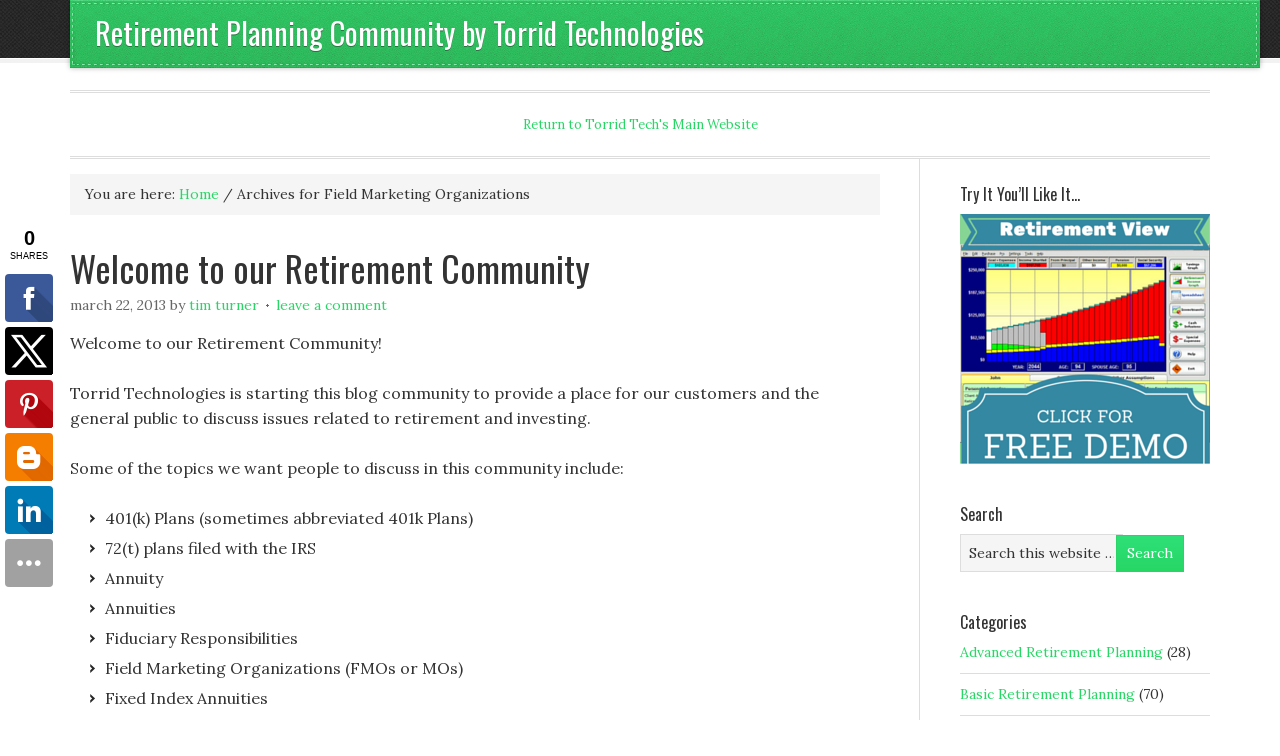

--- FILE ---
content_type: text/html; charset=UTF-8
request_url: http://www.torrid-tech.com/community/index.php/tag/field-marketing-organizations/
body_size: 75640
content:
<!DOCTYPE html PUBLIC "-//W3C//DTD XHTML 1.0 Transitional//EN" "http://www.w3.org/TR/xhtml1/DTD/xhtml1-transitional.dtd">
<html xmlns="http://www.w3.org/1999/xhtml" lang="en-US" xml:lang="en-US">
<head profile="http://gmpg.org/xfn/11">
<meta http-equiv="Content-Type" content="text/html; charset=UTF-8" />
	<meta name="viewport" content="width=device-width, initial-scale=1.0"/><meta name='robots' content='index, follow, max-image-preview:large, max-snippet:-1, max-video-preview:-1' />

	<!-- This site is optimized with the Yoast SEO plugin v18.4.1 - https://yoast.com/wordpress/plugins/seo/ -->
	<title>Field Marketing Organizations Archives - Retirement Planning Community by Torrid Technologies</title>
	<link rel="canonical" href="http://www.torrid-tech.com/community/index.php/tag/field-marketing-organizations/" />
	<meta property="og:locale" content="en_US" />
	<meta property="og:type" content="article" />
	<meta property="og:title" content="Field Marketing Organizations Archives - Retirement Planning Community by Torrid Technologies" />
	<meta property="og:url" content="http://www.torrid-tech.com/community/index.php/tag/field-marketing-organizations/" />
	<meta property="og:site_name" content="Retirement Planning Community by Torrid Technologies" />
	<meta name="twitter:card" content="summary" />
	<meta name="twitter:site" content="@TorridTech" />
	<script type="application/ld+json" class="yoast-schema-graph">{"@context":"https://schema.org","@graph":[{"@type":"Organization","@id":"http://www.torrid-tech.com/community/#organization","name":"Torrid Technologies","url":"http://www.torrid-tech.com/community/","sameAs":["https://www.facebook.com/Torrid-Technologies-263806430297347","https://www.youtube.com/channel/UClQYXrDYniGE3_v1sTI7xFw","https://twitter.com/TorridTech"],"logo":{"@type":"ImageObject","@id":"http://www.torrid-tech.com/community/#logo","inLanguage":"en-US","url":"http://www.torrid-tech.com/community/wp-content/uploads/2016/11/torridtechlogo.png","contentUrl":"http://www.torrid-tech.com/community/wp-content/uploads/2016/11/torridtechlogo.png","width":332,"height":70,"caption":"Torrid Technologies"},"image":{"@id":"http://www.torrid-tech.com/community/#logo"}},{"@type":"WebSite","@id":"http://www.torrid-tech.com/community/#website","url":"http://www.torrid-tech.com/community/","name":"Retirement Planning Community by Torrid Technologies","description":"Retirement software help &amp; Everything about Retirement Planning and more","publisher":{"@id":"http://www.torrid-tech.com/community/#organization"},"potentialAction":[{"@type":"SearchAction","target":{"@type":"EntryPoint","urlTemplate":"http://www.torrid-tech.com/community/?s={search_term_string}"},"query-input":"required name=search_term_string"}],"inLanguage":"en-US"},{"@type":"CollectionPage","@id":"http://www.torrid-tech.com/community/index.php/tag/field-marketing-organizations/#webpage","url":"http://www.torrid-tech.com/community/index.php/tag/field-marketing-organizations/","name":"Field Marketing Organizations Archives - Retirement Planning Community by Torrid Technologies","isPartOf":{"@id":"http://www.torrid-tech.com/community/#website"},"breadcrumb":{"@id":"http://www.torrid-tech.com/community/index.php/tag/field-marketing-organizations/#breadcrumb"},"inLanguage":"en-US","potentialAction":[{"@type":"ReadAction","target":["http://www.torrid-tech.com/community/index.php/tag/field-marketing-organizations/"]}]},{"@type":"BreadcrumbList","@id":"http://www.torrid-tech.com/community/index.php/tag/field-marketing-organizations/#breadcrumb","itemListElement":[{"@type":"ListItem","position":1,"name":"Blog Home","item":"http://www.torrid-tech.com/community/"},{"@type":"ListItem","position":2,"name":"Field Marketing Organizations"}]}]}</script>
	<!-- / Yoast SEO plugin. -->


<link rel='dns-prefetch' href='//s.w.org' />
<link rel="alternate" type="application/rss+xml" title="Retirement Planning Community by Torrid Technologies &raquo; Feed" href="http://www.torrid-tech.com/community/index.php/feed/" />
<link rel="alternate" type="application/rss+xml" title="Retirement Planning Community by Torrid Technologies &raquo; Comments Feed" href="http://www.torrid-tech.com/community/index.php/comments/feed/" />
<link rel="alternate" type="application/rss+xml" title="Retirement Planning Community by Torrid Technologies &raquo; Field Marketing Organizations Tag Feed" href="http://www.torrid-tech.com/community/index.php/tag/field-marketing-organizations/feed/" />
<script type="text/javascript">
window._wpemojiSettings = {"baseUrl":"https:\/\/s.w.org\/images\/core\/emoji\/13.1.0\/72x72\/","ext":".png","svgUrl":"https:\/\/s.w.org\/images\/core\/emoji\/13.1.0\/svg\/","svgExt":".svg","source":{"concatemoji":"http:\/\/www.torrid-tech.com\/community\/wp-includes\/js\/wp-emoji-release.min.js?ver=5.9.12"}};
/*! This file is auto-generated */
!function(e,a,t){var n,r,o,i=a.createElement("canvas"),p=i.getContext&&i.getContext("2d");function s(e,t){var a=String.fromCharCode;p.clearRect(0,0,i.width,i.height),p.fillText(a.apply(this,e),0,0);e=i.toDataURL();return p.clearRect(0,0,i.width,i.height),p.fillText(a.apply(this,t),0,0),e===i.toDataURL()}function c(e){var t=a.createElement("script");t.src=e,t.defer=t.type="text/javascript",a.getElementsByTagName("head")[0].appendChild(t)}for(o=Array("flag","emoji"),t.supports={everything:!0,everythingExceptFlag:!0},r=0;r<o.length;r++)t.supports[o[r]]=function(e){if(!p||!p.fillText)return!1;switch(p.textBaseline="top",p.font="600 32px Arial",e){case"flag":return s([127987,65039,8205,9895,65039],[127987,65039,8203,9895,65039])?!1:!s([55356,56826,55356,56819],[55356,56826,8203,55356,56819])&&!s([55356,57332,56128,56423,56128,56418,56128,56421,56128,56430,56128,56423,56128,56447],[55356,57332,8203,56128,56423,8203,56128,56418,8203,56128,56421,8203,56128,56430,8203,56128,56423,8203,56128,56447]);case"emoji":return!s([10084,65039,8205,55357,56613],[10084,65039,8203,55357,56613])}return!1}(o[r]),t.supports.everything=t.supports.everything&&t.supports[o[r]],"flag"!==o[r]&&(t.supports.everythingExceptFlag=t.supports.everythingExceptFlag&&t.supports[o[r]]);t.supports.everythingExceptFlag=t.supports.everythingExceptFlag&&!t.supports.flag,t.DOMReady=!1,t.readyCallback=function(){t.DOMReady=!0},t.supports.everything||(n=function(){t.readyCallback()},a.addEventListener?(a.addEventListener("DOMContentLoaded",n,!1),e.addEventListener("load",n,!1)):(e.attachEvent("onload",n),a.attachEvent("onreadystatechange",function(){"complete"===a.readyState&&t.readyCallback()})),(n=t.source||{}).concatemoji?c(n.concatemoji):n.wpemoji&&n.twemoji&&(c(n.twemoji),c(n.wpemoji)))}(window,document,window._wpemojiSettings);
</script>
<style type="text/css">
img.wp-smiley,
img.emoji {
	display: inline !important;
	border: none !important;
	box-shadow: none !important;
	height: 1em !important;
	width: 1em !important;
	margin: 0 0.07em !important;
	vertical-align: -0.1em !important;
	background: none !important;
	padding: 0 !important;
}
</style>
	<link rel='stylesheet' id='eleven40-theme-css'  href='http://www.torrid-tech.com/community/wp-content/themes/eleven40/style.css?ver=1.1' type='text/css' media='all' />
<link rel='stylesheet' id='wp-block-library-css'  href='http://www.torrid-tech.com/community/wp-includes/css/dist/block-library/style.min.css?ver=5.9.12' type='text/css' media='all' />
<style id='global-styles-inline-css' type='text/css'>
body{--wp--preset--color--black: #000000;--wp--preset--color--cyan-bluish-gray: #abb8c3;--wp--preset--color--white: #ffffff;--wp--preset--color--pale-pink: #f78da7;--wp--preset--color--vivid-red: #cf2e2e;--wp--preset--color--luminous-vivid-orange: #ff6900;--wp--preset--color--luminous-vivid-amber: #fcb900;--wp--preset--color--light-green-cyan: #7bdcb5;--wp--preset--color--vivid-green-cyan: #00d084;--wp--preset--color--pale-cyan-blue: #8ed1fc;--wp--preset--color--vivid-cyan-blue: #0693e3;--wp--preset--color--vivid-purple: #9b51e0;--wp--preset--gradient--vivid-cyan-blue-to-vivid-purple: linear-gradient(135deg,rgba(6,147,227,1) 0%,rgb(155,81,224) 100%);--wp--preset--gradient--light-green-cyan-to-vivid-green-cyan: linear-gradient(135deg,rgb(122,220,180) 0%,rgb(0,208,130) 100%);--wp--preset--gradient--luminous-vivid-amber-to-luminous-vivid-orange: linear-gradient(135deg,rgba(252,185,0,1) 0%,rgba(255,105,0,1) 100%);--wp--preset--gradient--luminous-vivid-orange-to-vivid-red: linear-gradient(135deg,rgba(255,105,0,1) 0%,rgb(207,46,46) 100%);--wp--preset--gradient--very-light-gray-to-cyan-bluish-gray: linear-gradient(135deg,rgb(238,238,238) 0%,rgb(169,184,195) 100%);--wp--preset--gradient--cool-to-warm-spectrum: linear-gradient(135deg,rgb(74,234,220) 0%,rgb(151,120,209) 20%,rgb(207,42,186) 40%,rgb(238,44,130) 60%,rgb(251,105,98) 80%,rgb(254,248,76) 100%);--wp--preset--gradient--blush-light-purple: linear-gradient(135deg,rgb(255,206,236) 0%,rgb(152,150,240) 100%);--wp--preset--gradient--blush-bordeaux: linear-gradient(135deg,rgb(254,205,165) 0%,rgb(254,45,45) 50%,rgb(107,0,62) 100%);--wp--preset--gradient--luminous-dusk: linear-gradient(135deg,rgb(255,203,112) 0%,rgb(199,81,192) 50%,rgb(65,88,208) 100%);--wp--preset--gradient--pale-ocean: linear-gradient(135deg,rgb(255,245,203) 0%,rgb(182,227,212) 50%,rgb(51,167,181) 100%);--wp--preset--gradient--electric-grass: linear-gradient(135deg,rgb(202,248,128) 0%,rgb(113,206,126) 100%);--wp--preset--gradient--midnight: linear-gradient(135deg,rgb(2,3,129) 0%,rgb(40,116,252) 100%);--wp--preset--duotone--dark-grayscale: url('#wp-duotone-dark-grayscale');--wp--preset--duotone--grayscale: url('#wp-duotone-grayscale');--wp--preset--duotone--purple-yellow: url('#wp-duotone-purple-yellow');--wp--preset--duotone--blue-red: url('#wp-duotone-blue-red');--wp--preset--duotone--midnight: url('#wp-duotone-midnight');--wp--preset--duotone--magenta-yellow: url('#wp-duotone-magenta-yellow');--wp--preset--duotone--purple-green: url('#wp-duotone-purple-green');--wp--preset--duotone--blue-orange: url('#wp-duotone-blue-orange');--wp--preset--font-size--small: 13px;--wp--preset--font-size--medium: 20px;--wp--preset--font-size--large: 36px;--wp--preset--font-size--x-large: 42px;}.has-black-color{color: var(--wp--preset--color--black) !important;}.has-cyan-bluish-gray-color{color: var(--wp--preset--color--cyan-bluish-gray) !important;}.has-white-color{color: var(--wp--preset--color--white) !important;}.has-pale-pink-color{color: var(--wp--preset--color--pale-pink) !important;}.has-vivid-red-color{color: var(--wp--preset--color--vivid-red) !important;}.has-luminous-vivid-orange-color{color: var(--wp--preset--color--luminous-vivid-orange) !important;}.has-luminous-vivid-amber-color{color: var(--wp--preset--color--luminous-vivid-amber) !important;}.has-light-green-cyan-color{color: var(--wp--preset--color--light-green-cyan) !important;}.has-vivid-green-cyan-color{color: var(--wp--preset--color--vivid-green-cyan) !important;}.has-pale-cyan-blue-color{color: var(--wp--preset--color--pale-cyan-blue) !important;}.has-vivid-cyan-blue-color{color: var(--wp--preset--color--vivid-cyan-blue) !important;}.has-vivid-purple-color{color: var(--wp--preset--color--vivid-purple) !important;}.has-black-background-color{background-color: var(--wp--preset--color--black) !important;}.has-cyan-bluish-gray-background-color{background-color: var(--wp--preset--color--cyan-bluish-gray) !important;}.has-white-background-color{background-color: var(--wp--preset--color--white) !important;}.has-pale-pink-background-color{background-color: var(--wp--preset--color--pale-pink) !important;}.has-vivid-red-background-color{background-color: var(--wp--preset--color--vivid-red) !important;}.has-luminous-vivid-orange-background-color{background-color: var(--wp--preset--color--luminous-vivid-orange) !important;}.has-luminous-vivid-amber-background-color{background-color: var(--wp--preset--color--luminous-vivid-amber) !important;}.has-light-green-cyan-background-color{background-color: var(--wp--preset--color--light-green-cyan) !important;}.has-vivid-green-cyan-background-color{background-color: var(--wp--preset--color--vivid-green-cyan) !important;}.has-pale-cyan-blue-background-color{background-color: var(--wp--preset--color--pale-cyan-blue) !important;}.has-vivid-cyan-blue-background-color{background-color: var(--wp--preset--color--vivid-cyan-blue) !important;}.has-vivid-purple-background-color{background-color: var(--wp--preset--color--vivid-purple) !important;}.has-black-border-color{border-color: var(--wp--preset--color--black) !important;}.has-cyan-bluish-gray-border-color{border-color: var(--wp--preset--color--cyan-bluish-gray) !important;}.has-white-border-color{border-color: var(--wp--preset--color--white) !important;}.has-pale-pink-border-color{border-color: var(--wp--preset--color--pale-pink) !important;}.has-vivid-red-border-color{border-color: var(--wp--preset--color--vivid-red) !important;}.has-luminous-vivid-orange-border-color{border-color: var(--wp--preset--color--luminous-vivid-orange) !important;}.has-luminous-vivid-amber-border-color{border-color: var(--wp--preset--color--luminous-vivid-amber) !important;}.has-light-green-cyan-border-color{border-color: var(--wp--preset--color--light-green-cyan) !important;}.has-vivid-green-cyan-border-color{border-color: var(--wp--preset--color--vivid-green-cyan) !important;}.has-pale-cyan-blue-border-color{border-color: var(--wp--preset--color--pale-cyan-blue) !important;}.has-vivid-cyan-blue-border-color{border-color: var(--wp--preset--color--vivid-cyan-blue) !important;}.has-vivid-purple-border-color{border-color: var(--wp--preset--color--vivid-purple) !important;}.has-vivid-cyan-blue-to-vivid-purple-gradient-background{background: var(--wp--preset--gradient--vivid-cyan-blue-to-vivid-purple) !important;}.has-light-green-cyan-to-vivid-green-cyan-gradient-background{background: var(--wp--preset--gradient--light-green-cyan-to-vivid-green-cyan) !important;}.has-luminous-vivid-amber-to-luminous-vivid-orange-gradient-background{background: var(--wp--preset--gradient--luminous-vivid-amber-to-luminous-vivid-orange) !important;}.has-luminous-vivid-orange-to-vivid-red-gradient-background{background: var(--wp--preset--gradient--luminous-vivid-orange-to-vivid-red) !important;}.has-very-light-gray-to-cyan-bluish-gray-gradient-background{background: var(--wp--preset--gradient--very-light-gray-to-cyan-bluish-gray) !important;}.has-cool-to-warm-spectrum-gradient-background{background: var(--wp--preset--gradient--cool-to-warm-spectrum) !important;}.has-blush-light-purple-gradient-background{background: var(--wp--preset--gradient--blush-light-purple) !important;}.has-blush-bordeaux-gradient-background{background: var(--wp--preset--gradient--blush-bordeaux) !important;}.has-luminous-dusk-gradient-background{background: var(--wp--preset--gradient--luminous-dusk) !important;}.has-pale-ocean-gradient-background{background: var(--wp--preset--gradient--pale-ocean) !important;}.has-electric-grass-gradient-background{background: var(--wp--preset--gradient--electric-grass) !important;}.has-midnight-gradient-background{background: var(--wp--preset--gradient--midnight) !important;}.has-small-font-size{font-size: var(--wp--preset--font-size--small) !important;}.has-medium-font-size{font-size: var(--wp--preset--font-size--medium) !important;}.has-large-font-size{font-size: var(--wp--preset--font-size--large) !important;}.has-x-large-font-size{font-size: var(--wp--preset--font-size--x-large) !important;}
</style>
<link rel='stylesheet' id='fancybox-css'  href='http://www.torrid-tech.com/community/wp-content/plugins/Lead-Octopus-Pro/js/fancybox/jquery.fancybox-1.3.6.css?ver=1.3.6' type='text/css' media='screen' />
<link rel='stylesheet' id='ajbp_popup_style-css'  href='http://www.torrid-tech.com/community/wp-content/plugins/Lead-Octopus-Pro/css/popup.css?ver=20140217' type='text/css' media='screen' />
<script type='text/javascript' src='http://www.torrid-tech.com/community/wp-includes/js/jquery/jquery.min.js?ver=3.6.0' id='jquery-core-js'></script>
<script type='text/javascript' src='http://www.torrid-tech.com/community/wp-includes/js/jquery/jquery-migrate.min.js?ver=3.3.2' id='jquery-migrate-js'></script>
<!--[if lt IE 9]>
<script type='text/javascript' src='http://www.torrid-tech.com/community/wp-content/themes/genesis/lib/js/html5shiv.min.js?ver=3.7.3' id='html5shiv-js'></script>
<![endif]-->
<link rel="https://api.w.org/" href="http://www.torrid-tech.com/community/index.php/wp-json/" /><link rel="alternate" type="application/json" href="http://www.torrid-tech.com/community/index.php/wp-json/wp/v2/tags/17" /><link rel="EditURI" type="application/rsd+xml" title="RSD" href="http://www.torrid-tech.com/community/xmlrpc.php?rsd" />
<link rel="wlwmanifest" type="application/wlwmanifest+xml" href="http://www.torrid-tech.com/community/wp-includes/wlwmanifest.xml" /> 
<meta name="generator" content="WordPress 5.9.12" />
<!-- GOOGLE Tracking -->
<script>
  (function(i,s,o,g,r,a,m){i['GoogleAnalyticsObject']=r;i[r]=i[r]||function(){
  (i[r].q=i[r].q||[]).push(arguments)},i[r].l=1*new Date();a=s.createElement(o),
  m=s.getElementsByTagName(o)[0];a.async=1;a.src=g;m.parentNode.insertBefore(a,m)
  })(window,document,'script','https://www.google-analytics.com/analytics.js','ga');

  ga('create', 'UA-5157443-1', 'auto');
  ga('send', 'pageview');

</script><script async src="//static.zotabox.com/f/3/f3705e7ba841b8914a126987dcef32c8/widgets.js"></script><link rel="icon" href="http://www.torrid-tech.com/community/wp-content/themes/eleven40/images/favicon.ico" />
<style type="text/css">.recentcomments a{display:inline !important;padding:0 !important;margin:0 !important;}</style><style type="text/css">.broken_link, a.broken_link {
	text-decoration: line-through;
}</style></head>
<body class="archive tag tag-field-marketing-organizations tag-17 header-full-width content-sidebar eleven40-green"><svg xmlns="http://www.w3.org/2000/svg" viewBox="0 0 0 0" width="0" height="0" focusable="false" role="none" style="visibility: hidden; position: absolute; left: -9999px; overflow: hidden;" ><defs><filter id="wp-duotone-dark-grayscale"><feColorMatrix color-interpolation-filters="sRGB" type="matrix" values=" .299 .587 .114 0 0 .299 .587 .114 0 0 .299 .587 .114 0 0 .299 .587 .114 0 0 " /><feComponentTransfer color-interpolation-filters="sRGB" ><feFuncR type="table" tableValues="0 0.49803921568627" /><feFuncG type="table" tableValues="0 0.49803921568627" /><feFuncB type="table" tableValues="0 0.49803921568627" /><feFuncA type="table" tableValues="1 1" /></feComponentTransfer><feComposite in2="SourceGraphic" operator="in" /></filter></defs></svg><svg xmlns="http://www.w3.org/2000/svg" viewBox="0 0 0 0" width="0" height="0" focusable="false" role="none" style="visibility: hidden; position: absolute; left: -9999px; overflow: hidden;" ><defs><filter id="wp-duotone-grayscale"><feColorMatrix color-interpolation-filters="sRGB" type="matrix" values=" .299 .587 .114 0 0 .299 .587 .114 0 0 .299 .587 .114 0 0 .299 .587 .114 0 0 " /><feComponentTransfer color-interpolation-filters="sRGB" ><feFuncR type="table" tableValues="0 1" /><feFuncG type="table" tableValues="0 1" /><feFuncB type="table" tableValues="0 1" /><feFuncA type="table" tableValues="1 1" /></feComponentTransfer><feComposite in2="SourceGraphic" operator="in" /></filter></defs></svg><svg xmlns="http://www.w3.org/2000/svg" viewBox="0 0 0 0" width="0" height="0" focusable="false" role="none" style="visibility: hidden; position: absolute; left: -9999px; overflow: hidden;" ><defs><filter id="wp-duotone-purple-yellow"><feColorMatrix color-interpolation-filters="sRGB" type="matrix" values=" .299 .587 .114 0 0 .299 .587 .114 0 0 .299 .587 .114 0 0 .299 .587 .114 0 0 " /><feComponentTransfer color-interpolation-filters="sRGB" ><feFuncR type="table" tableValues="0.54901960784314 0.98823529411765" /><feFuncG type="table" tableValues="0 1" /><feFuncB type="table" tableValues="0.71764705882353 0.25490196078431" /><feFuncA type="table" tableValues="1 1" /></feComponentTransfer><feComposite in2="SourceGraphic" operator="in" /></filter></defs></svg><svg xmlns="http://www.w3.org/2000/svg" viewBox="0 0 0 0" width="0" height="0" focusable="false" role="none" style="visibility: hidden; position: absolute; left: -9999px; overflow: hidden;" ><defs><filter id="wp-duotone-blue-red"><feColorMatrix color-interpolation-filters="sRGB" type="matrix" values=" .299 .587 .114 0 0 .299 .587 .114 0 0 .299 .587 .114 0 0 .299 .587 .114 0 0 " /><feComponentTransfer color-interpolation-filters="sRGB" ><feFuncR type="table" tableValues="0 1" /><feFuncG type="table" tableValues="0 0.27843137254902" /><feFuncB type="table" tableValues="0.5921568627451 0.27843137254902" /><feFuncA type="table" tableValues="1 1" /></feComponentTransfer><feComposite in2="SourceGraphic" operator="in" /></filter></defs></svg><svg xmlns="http://www.w3.org/2000/svg" viewBox="0 0 0 0" width="0" height="0" focusable="false" role="none" style="visibility: hidden; position: absolute; left: -9999px; overflow: hidden;" ><defs><filter id="wp-duotone-midnight"><feColorMatrix color-interpolation-filters="sRGB" type="matrix" values=" .299 .587 .114 0 0 .299 .587 .114 0 0 .299 .587 .114 0 0 .299 .587 .114 0 0 " /><feComponentTransfer color-interpolation-filters="sRGB" ><feFuncR type="table" tableValues="0 0" /><feFuncG type="table" tableValues="0 0.64705882352941" /><feFuncB type="table" tableValues="0 1" /><feFuncA type="table" tableValues="1 1" /></feComponentTransfer><feComposite in2="SourceGraphic" operator="in" /></filter></defs></svg><svg xmlns="http://www.w3.org/2000/svg" viewBox="0 0 0 0" width="0" height="0" focusable="false" role="none" style="visibility: hidden; position: absolute; left: -9999px; overflow: hidden;" ><defs><filter id="wp-duotone-magenta-yellow"><feColorMatrix color-interpolation-filters="sRGB" type="matrix" values=" .299 .587 .114 0 0 .299 .587 .114 0 0 .299 .587 .114 0 0 .299 .587 .114 0 0 " /><feComponentTransfer color-interpolation-filters="sRGB" ><feFuncR type="table" tableValues="0.78039215686275 1" /><feFuncG type="table" tableValues="0 0.94901960784314" /><feFuncB type="table" tableValues="0.35294117647059 0.47058823529412" /><feFuncA type="table" tableValues="1 1" /></feComponentTransfer><feComposite in2="SourceGraphic" operator="in" /></filter></defs></svg><svg xmlns="http://www.w3.org/2000/svg" viewBox="0 0 0 0" width="0" height="0" focusable="false" role="none" style="visibility: hidden; position: absolute; left: -9999px; overflow: hidden;" ><defs><filter id="wp-duotone-purple-green"><feColorMatrix color-interpolation-filters="sRGB" type="matrix" values=" .299 .587 .114 0 0 .299 .587 .114 0 0 .299 .587 .114 0 0 .299 .587 .114 0 0 " /><feComponentTransfer color-interpolation-filters="sRGB" ><feFuncR type="table" tableValues="0.65098039215686 0.40392156862745" /><feFuncG type="table" tableValues="0 1" /><feFuncB type="table" tableValues="0.44705882352941 0.4" /><feFuncA type="table" tableValues="1 1" /></feComponentTransfer><feComposite in2="SourceGraphic" operator="in" /></filter></defs></svg><svg xmlns="http://www.w3.org/2000/svg" viewBox="0 0 0 0" width="0" height="0" focusable="false" role="none" style="visibility: hidden; position: absolute; left: -9999px; overflow: hidden;" ><defs><filter id="wp-duotone-blue-orange"><feColorMatrix color-interpolation-filters="sRGB" type="matrix" values=" .299 .587 .114 0 0 .299 .587 .114 0 0 .299 .587 .114 0 0 .299 .587 .114 0 0 " /><feComponentTransfer color-interpolation-filters="sRGB" ><feFuncR type="table" tableValues="0.098039215686275 1" /><feFuncG type="table" tableValues="0 0.66274509803922" /><feFuncB type="table" tableValues="0.84705882352941 0.41960784313725" /><feFuncA type="table" tableValues="1 1" /></feComponentTransfer><feComposite in2="SourceGraphic" operator="in" /></filter></defs></svg><div id="wrap"><div id="header"><div class="wrap"><div id="title-area"><p id="title"><a href="http://www.torrid-tech.com/community/">Retirement Planning Community by Torrid Technologies</a></p><p id="description">Retirement software help &amp; Everything about Retirement Planning and more</p></div></div></div><div id="inner"><div class="wrap"><div class="page-title widget-area"><div id="text-3" class="widget widget_text"><div class="widget-wrap">			<div class="textwidget"><FONT Size="-1"><A HREF="http://www.torrid-tech.com">Return to Torrid Tech's Main Website</A></FONT></div>
		</div></div></div><div id="content-sidebar-wrap"><div id="content" class="hfeed"><div class="breadcrumb">You are here: <a href="http://www.torrid-tech.com/community/"><span class="breadcrumb-link-text-wrap" itemprop="name">Home</span></a> <span aria-label="breadcrumb separator">/</span> Archives for Field Marketing Organizations</div><div class="post-1 post type-post status-publish format-standard hentry category-torrid-tech-talk tag-401k-plans tag-72t-plans-filed-with-the-irs tag-annuit tag-annuities tag-defined-benefit-plans tag-fiduciary-responsibilities tag-field-marketing-organizations tag-fixed-index-annuities tag-fmos tag-investing-for-retirement tag-life-insurance tag-mos tag-news-related-to-retirement tag-pensions tag-registered-investment-advisors tag-required-minimum-distributions tag-retirement-living tag-retirement-news-2 tag-retirement-planning tag-retirement-portfolios tag-retirement-software tag-reverse-mortgages tag-rias tag-rmds tag-social-security-2 tag-term-life-insurance tag-universal-life-insurance tag-variable-annuities tag-whole-life-insurance entry"><h2 class="entry-title"><a class="entry-title-link" rel="bookmark" href="http://www.torrid-tech.com/community/index.php/hello-world/">Welcome to our Retirement Community</a></h2>
<div class="post-info"><span class="date published time" title="2013-03-22T18:24:19-04:00">March 22, 2013</span>  by <span class="author vcard"><span class="fn"><a href="http://www.torrid-tech.com/community/index.php/author/wpadmin/" rel="author">Tim Turner</a></span></span> <span class="post-comments"><a href="http://www.torrid-tech.com/community/index.php/hello-world/#respond">Leave a Comment</a></span> </div><div class="entry-content"><p>Welcome to our Retirement Community!</p>
<p>Torrid Technologies is starting this blog community to provide a place for our customers and the general public to discuss issues related to retirement and investing.</p>
<p>Some of the topics we want people to discuss in this community include:</p>
<ul>
<li>401(k) Plans (sometimes abbreviated 401k Plans)</li>
<li>72(t) plans filed with the IRS</li>
<li>Annuity</li>
<li>Annuities</li>
<li>Fiduciary Responsibilities</li>
<li>Field Marketing Organizations (FMOs or MOs)</li>
<li>Fixed Index Annuities</li>
<li>Investing for Retirement</li>
<li>Life Insurance</li>
<li>News related to retirement</li>
<li>Pensions and Defined Benefit Plans</li>
<li>Registered Investment Advisors (RIAs)</li>
<li>Required Minimum Distributions (RMDs)</li>
<li>Retirement news</li>
<li>Retirement living</li>
<li>Retirement Portfolios</li>
<li>Retirement Planning</li>
<li>Retirement Software</li>
<li>Reverse Mortgages</li>
<li>Social Security</li>
<li>Term Life Insurance</li>
<li>Universal Life Insurance</li>
<li>Variable Annuities</li>
<li>Whole Life Insurance</li>
</ul>
</div><div class="post-meta"><span class="categories">Filed Under: <a href="http://www.torrid-tech.com/community/index.php/category/torrid-tech-talk/" rel="category tag">Torrid Tech Talk</a></span> <span class="tags">Tagged With: <a href="http://www.torrid-tech.com/community/index.php/tag/401k-plans/" rel="tag">401k Plans</a>, <a href="http://www.torrid-tech.com/community/index.php/tag/72t-plans-filed-with-the-irs/" rel="tag">72(t) plans filed with the IRS</a>, <a href="http://www.torrid-tech.com/community/index.php/tag/annuit/" rel="tag">Annuit</a>, <a href="http://www.torrid-tech.com/community/index.php/tag/annuities/" rel="tag">Annuities</a>, <a href="http://www.torrid-tech.com/community/index.php/tag/defined-benefit-plans/" rel="tag">Defined Benefit Plans</a>, <a href="http://www.torrid-tech.com/community/index.php/tag/fiduciary-responsibilities/" rel="tag">Fiduciary Responsibilities</a>, <a href="http://www.torrid-tech.com/community/index.php/tag/field-marketing-organizations/" rel="tag">Field Marketing Organizations</a>, <a href="http://www.torrid-tech.com/community/index.php/tag/fixed-index-annuities/" rel="tag">Fixed Index Annuities</a>, <a href="http://www.torrid-tech.com/community/index.php/tag/fmos/" rel="tag">FMOs</a>, <a href="http://www.torrid-tech.com/community/index.php/tag/investing-for-retirement/" rel="tag">Investing for Retirement</a>, <a href="http://www.torrid-tech.com/community/index.php/tag/life-insurance/" rel="tag">Life Insurance</a>, <a href="http://www.torrid-tech.com/community/index.php/tag/mos/" rel="tag">MOs</a>, <a href="http://www.torrid-tech.com/community/index.php/tag/news-related-to-retirement/" rel="tag">News related to retirement</a>, <a href="http://www.torrid-tech.com/community/index.php/tag/pensions/" rel="tag">Pensions</a>, <a href="http://www.torrid-tech.com/community/index.php/tag/registered-investment-advisors/" rel="tag">Registered Investment Advisors</a>, <a href="http://www.torrid-tech.com/community/index.php/tag/required-minimum-distributions/" rel="tag">Required Minimum Distributions</a>, <a href="http://www.torrid-tech.com/community/index.php/tag/retirement-living/" rel="tag">Retirement living</a>, <a href="http://www.torrid-tech.com/community/index.php/tag/retirement-news-2/" rel="tag">Retirement news</a>, <a href="http://www.torrid-tech.com/community/index.php/tag/retirement-planning/" rel="tag">Retirement Planning</a>, <a href="http://www.torrid-tech.com/community/index.php/tag/retirement-portfolios/" rel="tag">Retirement Portfolios</a>, <a href="http://www.torrid-tech.com/community/index.php/tag/retirement-software/" rel="tag">Retirement Software</a>, <a href="http://www.torrid-tech.com/community/index.php/tag/reverse-mortgages/" rel="tag">Reverse Mortgages</a>, <a href="http://www.torrid-tech.com/community/index.php/tag/rias/" rel="tag">RIAs</a>, <a href="http://www.torrid-tech.com/community/index.php/tag/rmds/" rel="tag">RMDs</a>, <a href="http://www.torrid-tech.com/community/index.php/tag/social-security-2/" rel="tag">social security</a>, <a href="http://www.torrid-tech.com/community/index.php/tag/term-life-insurance/" rel="tag">Term Life Insurance</a>, <a href="http://www.torrid-tech.com/community/index.php/tag/universal-life-insurance/" rel="tag">Universal Life Insurance</a>, <a href="http://www.torrid-tech.com/community/index.php/tag/variable-annuities/" rel="tag">Variable Annuities</a>, <a href="http://www.torrid-tech.com/community/index.php/tag/whole-life-insurance/" rel="tag">Whole Life Insurance</a></span></div></div></div><div id="sidebar" class="sidebar widget-area"><div id="text-2" class="widget widget_text"><div class="widget-wrap"><h4 class="widget-title widgettitle">Try It You&#8217;ll Like It&#8230;</h4>
			<div class="textwidget"><CENTER>
<a target="_blank" href="https://ttech.infusionsoft.com/app/form/default-campaign-form1" rel="noopener"><IMG SRC="http://www.torrid-tech.com/community/wp-content/uploads/2016/04/blog-rvdemo-side-250x250.png" alt="Get FREE Demo"></a>
</CENTER></div>
		</div></div>
<div id="search-3" class="widget widget_search"><div class="widget-wrap"><h4 class="widget-title widgettitle">Search</h4>
<form method="get" class="searchform search-form" action="http://www.torrid-tech.com/community/" role="search" ><input type="text" value="Search this website &#x02026;" name="s" class="s search-input" onfocus="if ('Search this website &#x2026;' === this.value) {this.value = '';}" onblur="if ('' === this.value) {this.value = 'Search this website &#x2026;';}" /><input type="submit" class="searchsubmit search-submit" value="Search" /></form></div></div>
<div id="categories-4" class="widget widget_categories"><div class="widget-wrap"><h4 class="widget-title widgettitle">Categories</h4>

			<ul>
					<li class="cat-item cat-item-5"><a href="http://www.torrid-tech.com/community/index.php/category/advanced-retirement-planning/" title="Advanced Retirement Planning for those that have experience and want to learn even more advanced topics and information.">Advanced Retirement Planning</a> (28)
</li>
	<li class="cat-item cat-item-4"><a href="http://www.torrid-tech.com/community/index.php/category/basic-retirement-planning/" title="Basic retirement planning for those just getting started and wanting to learn">Basic Retirement Planning</a> (70)
</li>
	<li class="cat-item cat-item-55"><a href="http://www.torrid-tech.com/community/index.php/category/business-advice/">Business Advice</a> (28)
</li>
	<li class="cat-item cat-item-56"><a href="http://www.torrid-tech.com/community/index.php/category/financial-advisors/">Financial Advisors</a> (37)
</li>
	<li class="cat-item cat-item-3"><a href="http://www.torrid-tech.com/community/index.php/category/pensions-or-defined-benefits/" title="Information about Pensions or Defined Benefit plans that typically come from employers, the military or governments">Pensions or Defined Benefits</a> (3)
</li>
	<li class="cat-item cat-item-54"><a href="http://www.torrid-tech.com/community/index.php/category/travel/">Personal Travel and Holidays</a> (19)
</li>
	<li class="cat-item cat-item-45"><a href="http://www.torrid-tech.com/community/index.php/category/press-releases/" title="Press Releases about retirement, retirement planning, Torrid Technologies, and related retirement products and services.">Press Releases</a> (13)
</li>
	<li class="cat-item cat-item-6"><a href="http://www.torrid-tech.com/community/index.php/category/retirement-news/" title="News about Retirement, Retirement planning, and investments for retirement.">Retirement News</a> (51)
</li>
	<li class="cat-item cat-item-2"><a href="http://www.torrid-tech.com/community/index.php/category/social-security/" title="Information, resources and advice related to Social Security benefits.">Social Security</a> (10)
</li>
	<li class="cat-item cat-item-40"><a href="http://www.torrid-tech.com/community/index.php/category/torrid-tech-talk/" title="News, Announcements, Newsletters, and articles from Torrid Technologies">Torrid Tech Talk</a> (78)
</li>
	<li class="cat-item cat-item-1"><a href="http://www.torrid-tech.com/community/index.php/category/uncategorized/">Uncategorized</a> (74)
</li>
			</ul>

			</div></div>

		<div id="recent-posts-3" class="widget widget_recent_entries"><div class="widget-wrap">
		<h4 class="widget-title widgettitle">Recent Posts</h4>

		<ul>
											<li>
					<a href="http://www.torrid-tech.com/community/index.php/social-security-taxation-increases-due-to-rmds/">Social Security Taxation Increases Due to RMDs</a>
											<span class="post-date">April 20, 2021</span>
									</li>
											<li>
					<a href="http://www.torrid-tech.com/community/index.php/social-security-rules-you-should-know/">Social Security Rules You Should Know</a>
											<span class="post-date">December 14, 2020</span>
									</li>
											<li>
					<a href="http://www.torrid-tech.com/community/index.php/taking-advantage-of-401k-catch-up-contributions/">Taking Advantage of 401(k) Catch-up Contributions</a>
											<span class="post-date">December 11, 2020</span>
									</li>
											<li>
					<a href="http://www.torrid-tech.com/community/index.php/new-bill-for-secure-act-2-0-could-change-retirement-system/">New Bill for &#8220;SECURE Act 2.0&#8221; Could Change Retirement System</a>
											<span class="post-date">November 19, 2020</span>
									</li>
											<li>
					<a href="http://www.torrid-tech.com/community/index.php/go-which-way-young-man/">Go (Which Way), Young Man?</a>
											<span class="post-date">October 12, 2020</span>
									</li>
					</ul>

		</div></div>
<div id="recent-comments-3" class="widget widget_recent_comments"><div class="widget-wrap"><h4 class="widget-title widgettitle">Recent Comments</h4>
<ul id="recentcomments"><li class="recentcomments"><span class="comment-author-link"><a href='http://www.fpsinsurance.com/products/annuity/' rel='external nofollow ugc' class='url'>Jessie Rivers</a></span> on <a href="http://www.torrid-tech.com/community/index.php/a-new-opening-for-annuities/#comment-830">A New Opening For Annuities</a></li><li class="recentcomments"><span class="comment-author-link"><a href='http://www.fpsinsurance.com' rel='external nofollow ugc' class='url'>Jessie Rivers</a></span> on <a href="http://www.torrid-tech.com/community/index.php/retirement-planning-can-men-learn-from-women-article-on-frobes-com-outlines-where-men-should-model-womens-pattern-of-saving-diligently-and-investing-in-a-disciplined-manner/#comment-793">Retirement Planning&#8230; Can Men Learn From Women? Article on Forbes.com Outlines Where Men Should Model Women&#8217;s Pattern of Saving Diligently and Investing In a Disciplined Manner</a></li><li class="recentcomments"><span class="comment-author-link"><a href='http://www.slideshare.net/ronkadarishko59/ron-kadarishko-vancouver-quite-interesting-feelings-make-your-home-business-enterprise-more-productive' rel='external nofollow ugc' class='url'>Ron Kadarishko</a></span> on <a href="http://www.torrid-tech.com/community/index.php/wanting-to-retire-early-see-how-time-money-relates-maintaining-your-home-to-ultimate-financial-freedom/#comment-645">Wanting to Retire Early? See how Time Money relates maintaining your home to ultimate financial freedom.</a></li><li class="recentcomments"><span class="comment-author-link"><a href='http://konannavi.org/wiki/index.php?title=Importance_Of_Seo_For_Web-based_Businesses' rel='external nofollow ugc' class='url'>Magic Submitter Help</a></span> on <a href="http://www.torrid-tech.com/community/index.php/retirement-software-company-donates-25-from-all-july-4th-sales-of-retirementview-software-directly-to-the-wounded-warrior-project-wwp/#comment-644">Retirement Software Company donates 25% from all July 4th sales of RetirementView software directly to the Wounded Warrior Project® (WWP)</a></li><li class="recentcomments"><span class="comment-author-link"><a href='http://2020taxnews.com/irs-reminds-us-taxpayers-foreign-obligations/' rel='external nofollow ugc' class='url'>http://2020taxnews.com</a></span> on <a href="http://www.torrid-tech.com/community/index.php/torrid-technologies-unveils-new-report-cautioning-consumers-to-beware-of-legislative-ira-taxation-talks/#comment-641">Is the Government Planning a Power Grab on YOUR Retirement Accounts?</a></li></ul></div></div>
<div id="tag_cloud-2" class="widget widget_tag_cloud"><div class="widget-wrap"><h4 class="widget-title widgettitle">Tags</h4>
<div class="tagcloud"><a href="http://www.torrid-tech.com/community/index.php/tag/72t-plans-filed-with-the-irs/" class="tag-cloud-link tag-link-13 tag-link-position-1" style="font-size: 10.625pt;" aria-label="72(t) plans filed with the IRS (2 items)">72(t) plans filed with the IRS</a>
<a href="http://www.torrid-tech.com/community/index.php/tag/401k-plans/" class="tag-cloud-link tag-link-12 tag-link-position-2" style="font-size: 19.8125pt;" aria-label="401k Plans (12 items)">401k Plans</a>
<a href="http://www.torrid-tech.com/community/index.php/tag/annuit/" class="tag-cloud-link tag-link-14 tag-link-position-3" style="font-size: 8pt;" aria-label="Annuit (1 item)">Annuit</a>
<a href="http://www.torrid-tech.com/community/index.php/tag/annuities/" class="tag-cloud-link tag-link-15 tag-link-position-4" style="font-size: 16.020833333333pt;" aria-label="Annuities (6 items)">Annuities</a>
<a href="http://www.torrid-tech.com/community/index.php/tag/cola/" class="tag-cloud-link tag-link-58 tag-link-position-5" style="font-size: 12.375pt;" aria-label="cola (3 items)">cola</a>
<a href="http://www.torrid-tech.com/community/index.php/tag/defined-benefit/" class="tag-cloud-link tag-link-44 tag-link-position-6" style="font-size: 8pt;" aria-label="defined benefit (1 item)">defined benefit</a>
<a href="http://www.torrid-tech.com/community/index.php/tag/defined-benefit-plans/" class="tag-cloud-link tag-link-25 tag-link-position-7" style="font-size: 8pt;" aria-label="Defined Benefit Plans (1 item)">Defined Benefit Plans</a>
<a href="http://www.torrid-tech.com/community/index.php/tag/fiduciary-responsibilities/" class="tag-cloud-link tag-link-16 tag-link-position-8" style="font-size: 8pt;" aria-label="Fiduciary Responsibilities (1 item)">Fiduciary Responsibilities</a>
<a href="http://www.torrid-tech.com/community/index.php/tag/field-marketing-organizations/" class="tag-cloud-link tag-link-17 tag-link-position-9" style="font-size: 8pt;" aria-label="Field Marketing Organizations (1 item)">Field Marketing Organizations</a>
<a href="http://www.torrid-tech.com/community/index.php/tag/file-and-suspend/" class="tag-cloud-link tag-link-46 tag-link-position-10" style="font-size: 8pt;" aria-label="file and suspend (1 item)">file and suspend</a>
<a href="http://www.torrid-tech.com/community/index.php/tag/fixed-index-annuities/" class="tag-cloud-link tag-link-20 tag-link-position-11" style="font-size: 10.625pt;" aria-label="Fixed Index Annuities (2 items)">Fixed Index Annuities</a>
<a href="http://www.torrid-tech.com/community/index.php/tag/fmos/" class="tag-cloud-link tag-link-18 tag-link-position-12" style="font-size: 8pt;" aria-label="FMOs (1 item)">FMOs</a>
<a href="http://www.torrid-tech.com/community/index.php/tag/investing-for-retirement/" class="tag-cloud-link tag-link-21 tag-link-position-13" style="font-size: 10.625pt;" aria-label="Investing for Retirement (2 items)">Investing for Retirement</a>
<a href="http://www.torrid-tech.com/community/index.php/tag/life-insurance/" class="tag-cloud-link tag-link-22 tag-link-position-14" style="font-size: 10.625pt;" aria-label="Life Insurance (2 items)">Life Insurance</a>
<a href="http://www.torrid-tech.com/community/index.php/tag/memorial-day/" class="tag-cloud-link tag-link-47 tag-link-position-15" style="font-size: 8pt;" aria-label="memorial day (1 item)">memorial day</a>
<a href="http://www.torrid-tech.com/community/index.php/tag/military/" class="tag-cloud-link tag-link-49 tag-link-position-16" style="font-size: 8pt;" aria-label="military (1 item)">military</a>
<a href="http://www.torrid-tech.com/community/index.php/tag/mos/" class="tag-cloud-link tag-link-19 tag-link-position-17" style="font-size: 8pt;" aria-label="MOs (1 item)">MOs</a>
<a href="http://www.torrid-tech.com/community/index.php/tag/news-related-to-retirement/" class="tag-cloud-link tag-link-23 tag-link-position-18" style="font-size: 20.395833333333pt;" aria-label="News related to retirement (13 items)">News related to retirement</a>
<a href="http://www.torrid-tech.com/community/index.php/tag/pension/" class="tag-cloud-link tag-link-41 tag-link-position-19" style="font-size: 8pt;" aria-label="pension (1 item)">pension</a>
<a href="http://www.torrid-tech.com/community/index.php/tag/pension-cuts/" class="tag-cloud-link tag-link-42 tag-link-position-20" style="font-size: 8pt;" aria-label="pension cuts (1 item)">pension cuts</a>
<a href="http://www.torrid-tech.com/community/index.php/tag/pensions/" class="tag-cloud-link tag-link-24 tag-link-position-21" style="font-size: 8pt;" aria-label="Pensions (1 item)">Pensions</a>
<a href="http://www.torrid-tech.com/community/index.php/tag/registered-investment-advisors/" class="tag-cloud-link tag-link-26 tag-link-position-22" style="font-size: 10.625pt;" aria-label="Registered Investment Advisors (2 items)">Registered Investment Advisors</a>
<a href="http://www.torrid-tech.com/community/index.php/tag/required-minimum-distributions/" class="tag-cloud-link tag-link-28 tag-link-position-23" style="font-size: 10.625pt;" aria-label="Required Minimum Distributions (2 items)">Required Minimum Distributions</a>
<a href="http://www.torrid-tech.com/community/index.php/tag/retirement/" class="tag-cloud-link tag-link-59 tag-link-position-24" style="font-size: 13.833333333333pt;" aria-label="retirement (4 items)">retirement</a>
<a href="http://www.torrid-tech.com/community/index.php/tag/retirement-benefits/" class="tag-cloud-link tag-link-10 tag-link-position-25" style="font-size: 19.8125pt;" aria-label="retirement benefits (12 items)">retirement benefits</a>
<a href="http://www.torrid-tech.com/community/index.php/tag/retirement-living/" class="tag-cloud-link tag-link-31 tag-link-position-26" style="font-size: 22pt;" aria-label="Retirement living (17 items)">Retirement living</a>
<a href="http://www.torrid-tech.com/community/index.php/tag/retirement-news-2/" class="tag-cloud-link tag-link-30 tag-link-position-27" style="font-size: 20.833333333333pt;" aria-label="Retirement news (14 items)">Retirement news</a>
<a href="http://www.torrid-tech.com/community/index.php/tag/retirement-planning/" class="tag-cloud-link tag-link-33 tag-link-position-28" style="font-size: 22pt;" aria-label="Retirement Planning (17 items)">Retirement Planning</a>
<a href="http://www.torrid-tech.com/community/index.php/tag/retirement-portfolios/" class="tag-cloud-link tag-link-32 tag-link-position-29" style="font-size: 20.395833333333pt;" aria-label="Retirement Portfolios (13 items)">Retirement Portfolios</a>
<a href="http://www.torrid-tech.com/community/index.php/tag/retirement-software/" class="tag-cloud-link tag-link-34 tag-link-position-30" style="font-size: 21.5625pt;" aria-label="Retirement Software (16 items)">Retirement Software</a>
<a href="http://www.torrid-tech.com/community/index.php/tag/retirementview/" class="tag-cloud-link tag-link-66 tag-link-position-31" style="font-size: 10.625pt;" aria-label="RetirementView (2 items)">RetirementView</a>
<a href="http://www.torrid-tech.com/community/index.php/tag/reverse-mortgages/" class="tag-cloud-link tag-link-35 tag-link-position-32" style="font-size: 8pt;" aria-label="Reverse Mortgages (1 item)">Reverse Mortgages</a>
<a href="http://www.torrid-tech.com/community/index.php/tag/rias/" class="tag-cloud-link tag-link-27 tag-link-position-33" style="font-size: 8pt;" aria-label="RIAs (1 item)">RIAs</a>
<a href="http://www.torrid-tech.com/community/index.php/tag/rmds/" class="tag-cloud-link tag-link-29 tag-link-position-34" style="font-size: 8pt;" aria-label="RMDs (1 item)">RMDs</a>
<a href="http://www.torrid-tech.com/community/index.php/tag/roth-conversion/" class="tag-cloud-link tag-link-92 tag-link-position-35" style="font-size: 10.625pt;" aria-label="roth conversion (2 items)">roth conversion</a>
<a href="http://www.torrid-tech.com/community/index.php/tag/social-security-2/" class="tag-cloud-link tag-link-7 tag-link-position-36" style="font-size: 15pt;" aria-label="social security (5 items)">social security</a>
<a href="http://www.torrid-tech.com/community/index.php/tag/soc-sec/" class="tag-cloud-link tag-link-8 tag-link-position-37" style="font-size: 12.375pt;" aria-label="soc sec (3 items)">soc sec</a>
<a href="http://www.torrid-tech.com/community/index.php/tag/ssa/" class="tag-cloud-link tag-link-9 tag-link-position-38" style="font-size: 8pt;" aria-label="SSA (1 item)">SSA</a>
<a href="http://www.torrid-tech.com/community/index.php/tag/term-life-insurance/" class="tag-cloud-link tag-link-36 tag-link-position-39" style="font-size: 8pt;" aria-label="Term Life Insurance (1 item)">Term Life Insurance</a>
<a href="http://www.torrid-tech.com/community/index.php/tag/underfunded-pension/" class="tag-cloud-link tag-link-43 tag-link-position-40" style="font-size: 8pt;" aria-label="underfunded pension (1 item)">underfunded pension</a>
<a href="http://www.torrid-tech.com/community/index.php/tag/universal-life-insurance/" class="tag-cloud-link tag-link-37 tag-link-position-41" style="font-size: 8pt;" aria-label="Universal Life Insurance (1 item)">Universal Life Insurance</a>
<a href="http://www.torrid-tech.com/community/index.php/tag/variable-annuities/" class="tag-cloud-link tag-link-38 tag-link-position-42" style="font-size: 13.833333333333pt;" aria-label="Variable Annuities (4 items)">Variable Annuities</a>
<a href="http://www.torrid-tech.com/community/index.php/tag/veterans/" class="tag-cloud-link tag-link-48 tag-link-position-43" style="font-size: 8pt;" aria-label="veterans (1 item)">veterans</a>
<a href="http://www.torrid-tech.com/community/index.php/tag/whole-life-insurance/" class="tag-cloud-link tag-link-39 tag-link-position-44" style="font-size: 8pt;" aria-label="Whole Life Insurance (1 item)">Whole Life Insurance</a>
<a href="http://www.torrid-tech.com/community/index.php/tag/wounded-warriors/" class="tag-cloud-link tag-link-50 tag-link-position-45" style="font-size: 8pt;" aria-label="wounded warriors (1 item)">wounded warriors</a></div>
</div></div>
</div></div></div></div><CENTER>
<a target="_blank" href="https://torridtech.leadpages.co/leadbox/141957173f72a2%3A1795e578eb46dc/5733935958982656/"><IMG SRC="http://www.torrid-tech.com/community/wp-content/uploads/2016/04/banner-red-green-downloadtoday-728x90.png" ALT="Try RetirementView Banner"></a><script data-leadbox="141957173f72a2:1795e578eb46dc" data-url="https://torridtech.leadpages.co/leadbox/141957173f72a2%3A1795e578eb46dc/5733935958982656/" data-config="%7B%7D" type="text/javascript" src="https://torridtech.leadpages.co/leadbox-1011.js"></script>
</CENTER><div id="footer" class="footer"><div class="wrap"><div class="gototop"><p><a href="#wrap" rel="nofollow">Return to top of page</a></p></div><div class="creds"><p>Copyright &#x000A9;&nbsp;2026 &#x000B7; <a href="http://www.studiopress.com/themes/eleven40">eleven40 Child Theme</a> on <a href="https://www.studiopress.com/">Genesis Framework</a> &#x000B7; <a href="https://wordpress.org/">WordPress</a> &#x000B7; <a rel="nofollow" href="http://www.torrid-tech.com/community/wp-login.php">Log in</a></p></div></div></div></div><!-- Facebook Pixel Code -->
<script>
!function(f,b,e,v,n,t,s){if(f.fbq)return;n=f.fbq=function(){n.callMethod?
n.callMethod.apply(n,arguments):n.queue.push(arguments)};if(!f._fbq)f._fbq=n;
n.push=n;n.loaded=!0;n.version='2.0';n.queue=[];t=b.createElement(e);t.async=!0;
t.src=v;s=b.getElementsByTagName(e)[0];s.parentNode.insertBefore(t,s)}(window,
document,'script','https://connect.facebook.net/en_US/fbevents.js');

fbq('init', '785596741554967');
fbq('track', "PageView");</script>
<noscript><img height="1" width="1" style="display:none" alt=""
src="https://www.facebook.com/tr?id=785596741554967&ev=PageView&noscript=1"
/></noscript>
<!-- End Facebook Pixel Code --><script type='text/javascript' src='http://www.torrid-tech.com/community/wp-includes/js/hoverIntent.min.js?ver=1.10.2' id='hoverIntent-js'></script>
<script type='text/javascript' src='http://www.torrid-tech.com/community/wp-content/themes/genesis/lib/js/menu/superfish.min.js?ver=1.7.10' id='superfish-js'></script>
<script type='text/javascript' src='http://www.torrid-tech.com/community/wp-content/themes/genesis/lib/js/menu/superfish.args.min.js?ver=2.10.1' id='superfish-args-js'></script>
<script type='text/javascript' src='http://www.torrid-tech.com/community/wp-content/themes/genesis/lib/js/menu/superfish.compat.min.js?ver=2.10.1' id='superfish-compat-js'></script>
<script type='text/javascript' src='http://www.torrid-tech.com/community/wp-content/plugins/Lead-Octopus-Pro/js/fancybox/jquery.fancybox-1.3.6.js?ver=1.3.6' id='jquery-fancybox-js'></script>
<script type='text/javascript' src='http://www.torrid-tech.com/community/wp-content/plugins/Lead-Octopus-Pro/js/jquery.base64.min.js?ver=20140217' id='ajbp_base64_script-js'></script>
<script type='text/javascript' src='http://www.torrid-tech.com/community/wp-content/plugins/Lead-Octopus-Pro/js/imageticker.js?ver=20140217' id='ajbp_imageticker_script-js'></script>
<script type='text/javascript' src='http://www.torrid-tech.com/community/wp-content/plugins/Lead-Octopus-Pro/js/jquery.foggy.min.js' id='ajbp_foggy-js'></script>

    <div id="fb-root"></div>
    <div style="display: none">
        <a href="#ajb-plg-default-form" id="ajb-plg-default-a">default-poup</a>
    <div id="ajb-plg-default-form" class="ajb-plg-center popupform" style="overflow:hidden;min-height: 200px; min-width: 400px; max-height: 1050px; max-width: 1050px;background-color:#ffffff;">
        
    </div>
    <script>
        function ImageClick()
        {
            jQuery.fancybox.close();
        };
    </script>
 <style>
                            .optin-after li:before{
                                background-color: #ff00000;
                        }
    </style>

    </div>
    <script type="text/javascript">
    var redirect_url = "";
    setCookie('redirect_url', '');
    setCookie('fancywindow', 'close');
    setCookie('facebook', '');
    setCookie('twitter', '');
    setCookie('google', '');
    setCookie('exit_message', '');
    //alert('');
    jQuery(document).ready(function() {
        
        jQuery(".widget-form-radio input[name='widget-optin_tabs']").imageTick({
            tick_image_path: {
                email: "http://www.torrid-tech.com/community/wp-content/plugins/Lead-Octopus-Pro/images/button/e4.png",
                facebook: "http://www.torrid-tech.com/community/wp-content/plugins/Lead-Octopus-Pro/images/button/f4.png",
                google: "http://www.torrid-tech.com/community/wp-content/plugins/Lead-Octopus-Pro/images/button/g4.png"
                //"default": "images/gender/default_unchecked.jpg" //optional default can be used
            },
            no_tick_image_path: {
                email: "http://www.torrid-tech.com/community/wp-content/plugins/Lead-Octopus-Pro/images/button/e3.png",
                facebook: "http://www.torrid-tech.com/community/wp-content/plugins/Lead-Octopus-Pro/images/button/f3.png",
                google: "http://www.torrid-tech.com/community/wp-content/plugins/Lead-Octopus-Pro/images/button/g3.png"
                //"default": "images/gender/default_checked.jpg" //optional default can be used
            },
            image_tick_class: "gender-widget"
        });
        jQuery('.widget-form-radio img').click(function(){
            var optin_type = jQuery(this).siblings("input[name='widget-optin_tabs']:checked").val();
            console.log(optin_type);
            displayPopup_widget('widget',optin_type);
        });
        //setCookie('default-popup', 0);
        jQuery("a#ajb-plg-default-a").fancybox({
            
            'padding' : 0,
            'opacity' : false,
            'onStart' : function() {
                
                
            },
            'onClosed': function(){
                setCookie('fancywindow', 'close');
                var redirect_url = getCookie('redirect_url');
                setCookie('redirect_url', '');
                if(redirect_url != '')
                    window.location.href = redirect_url;
            }
        })
        
        jQuery("#ajb-plg-default-radio input[name='ajb-plg-default-optin_tabs']").imageTick({
            tick_image_path: {
                email: "http://www.torrid-tech.com/community/wp-content/plugins/Lead-Octopus-Pro/images/button/e1.png",
                facebook: "http://www.torrid-tech.com/community/wp-content/plugins/Lead-Octopus-Pro/images/button/f1.png",
                google: "http://www.torrid-tech.com/community/wp-content/plugins/Lead-Octopus-Pro/images/button/g1.png"
                //"default": "images/gender/default_unchecked.jpg" //optional default can be used
            },
            no_tick_image_path: {
                email: "http://www.torrid-tech.com/community/wp-content/plugins/Lead-Octopus-Pro/images/button/e0.png",
                facebook: "http://www.torrid-tech.com/community/wp-content/plugins/Lead-Octopus-Pro/images/button/f0.png",
                google: "http://www.torrid-tech.com/community/wp-content/plugins/Lead-Octopus-Pro/images/button/g0.png"
                //"default": "images/gender/default_checked.jpg" //optional default can be used
            },
            image_tick_class: "gender-default"
        });
        jQuery('#ajb-plg-default-radio img').click(function(){
            var optin_type = jQuery('#ajb-plg-default-radio input[name="ajb-plg-default-optin_tabs"]:checked').val();
            displayPopup('ajb-plg-default',optin_type);
        });
        
        jQuery('a').click(function() {
            var href3 = jQuery(this).attr('href3');
            if(href3 != 'link' && href3 != null && href3 != "" ) {
                var popupstate = getCookie('fancywindow');
                if(popupstate == "open") {
                    return false;
                }
                var href5 = jQuery(this).attr('href5');
                setCookie('fancywindow', 'open');
                var href4 = jQuery(this).attr('href4');
                setCookie('redirect_url', href4);
                jQuery('#' + href5).trigger('click');
                return false;
            }
        });
        /*
         jQuery('.optin-inner-content img').mouseenter(function(){
         var image = jQuery(this).attr('image2');
         jQuery(this).attr('src', image);
         });
         jQuery('.optin-inner-content img').mouseleave(function(){
         var image = jQuery(this).attr('image1');
         jQuery(this).attr('src', image);
         });*/
    });
    function autoResize(i)
    {
        var iframeHeight=
            (i).contentWindow.document.body.scrollHeight;
        (i).height=iframeHeight+55;
    }
    window.twttr = (function (d, s, id) {
        var t, js, fjs = d.getElementsByTagName(s)[0];
        if (d.getElementById(id)) return; js = d.createElement(s); js.id = id;
        js.src = "http://platform.twitter.com/widgets.js"; fjs.parentNode.insertBefore(js, fjs);
        return window.twttr || (t = { _e: [], ready: function (f) { t._e.push(f) } });
    }(document, "script", "twitter-wjs"));
    (function(d, s, id) {
        var js, fjs = d.getElementsByTagName(s)[0];
        if (d.getElementById(id)) return;
        js = d.createElement(s); js.id = id;
        js.src = "//connect.facebook.net/en_US/all.js#xfbml=1&appId=221605364701714";
        fjs.parentNode.insertBefore(js, fjs);
    }(document, 'script', 'facebook-jssdk'));
    function setCookie_global(cname,cvalue,exdays)
    {
        var d = new Date();
        d.setTime(d.getTime()+(exdays*24*60*60*1000));
        var expires = "expires="+d.toGMTString();
        document.cookie = cname + "=" + cvalue + "; path=/";
    }
    function setCookie(cname,cvalue,exdays)
    {
        var d = new Date();
        d.setTime(d.getTime()+(exdays*24*60*60*1000));
        var expires = "expires="+d.toGMTString();
        document.cookie = cname + "=" + cvalue + "; " + expires;
    }
    function getCookie(cname)
    {
        var name = cname + "=";
        var ca = document.cookie.split(';');
        for(var i=0; i<ca.length; i++)
        {
            var c = ca[i].trim();
            if (c.indexOf(name)==0) return c.substring(name.length,c.length);
        }
        return "";
    }
    
    var popWindow;
    var popActive = false;
    function displayPopup( divname, name )
    {
        switch ( name ) {
            case 'email':
                jQuery('.optin-step-container #'+divname+'-optin-google-block').hide();
                jQuery('.optin-step-container #'+divname+'-optin-facebook-block').hide();
                jQuery('.optin-step-container #'+divname+'-optin-email-block').show();
                break;
            case 'google':
                jQuery('.optin-step-container #'+divname+'-optin-google-block').show();
                jQuery('.optin-step-container #'+divname+'-optin-facebook-block').hide();
                jQuery('.optin-step-container #'+divname+'-optin-email-block').hide();
                break;
            case 'facebook':
                jQuery('.optin-step-container #'+divname+'-optin-google-block').hide();
                jQuery('.optin-step-container #'+divname+'-optin-facebook-block').show();
                jQuery('.optin-step-container #'+divname+'-optin-email-block').hide();
                break;
            default:
                jQuery('.optin-step-container #'+divname+'-optin-google-block').hide();
                jQuery('.optin-step-container #'+divname+'-optin-facebook-block').hide();
                jQuery('.optin-step-container #'+divname+'-optin-email-block').hide();
                break;
        }
    }
    function displayPopup_widget( divname, name )
    {
        switch ( name ) {
            case 'email':
                jQuery('.optin-step-container .'+divname+'-optin-google-block').hide();
                jQuery('.optin-step-container .'+divname+'-optin-facebook-block').hide();
                jQuery('.optin-step-container .'+divname+'-optin-email-block').show();
                break;
            case 'google':
                jQuery('.optin-step-container .'+divname+'-optin-google-block').show();
                jQuery('.optin-step-container .'+divname+'-optin-facebook-block').hide();
                jQuery('.optin-step-container .'+divname+'-optin-email-block').hide();
                break;
            case 'facebook':
                jQuery('.optin-step-container .'+divname+'-optin-google-block').hide();
                jQuery('.optin-step-container .'+divname+'-optin-facebook-block').show();
                jQuery('.optin-step-container .'+divname+'-optin-email-block').hide();
                break;
            default:
                jQuery('.optin-step-container .'+divname+'-optin-google-block').hide();
                jQuery('.optin-step-container .'+divname+'-optin-facebook-block').hide();
                jQuery('.optin-step-container .'+divname+'-optin-email-block').hide();
                break;
        }
    }
    function isValidEmail(email)
    {
        var emailRegex = new RegExp("^[-a-z0-9!#$%&\'*+/=?^_`{|}~]+(\.[-a-z0-9!#$%&\'*+/=?^_`{|}~]+)*@[a-z0-9]((-*|\.)[a-z0-9])*\.[a-z]{2,4}$");
        return emailRegex.test(email);
    }
    function manualSubmit(divid, name_exist, list_id)
    {
        fullName = jQuery("#"+divid+"-manualFullName").val();
        emailAddress = jQuery("#"+divid+"-manualEmailAddress").val();
        if(name_exist == "on") {
            if (fullName == "")
                jQuery("#"+divid+"-manualFullName").css("border", "2px solid #FF0000");
            else
                jQuery("#"+divid+"-manualFullName").css("border", "2px solid #00FF00");
        }
        if (emailAddress == "" || !isValidEmail(emailAddress))
            jQuery("#"+divid+"-manualEmailAddress").css("border", "2px solid #FF0000");
        else
            jQuery("#"+divid+"-manualEmailAddress").css("border", "2px solid #00FF00");
        setCookie('ajbp_setlistid', list_id);
        if(name_exist == "on") {
            if ( fullName != ""  && emailAddress != "" && isValidEmail(emailAddress))
                optinSubmit(fullName, emailAddress, list_id);
        } else {
            if ( emailAddress != "" && isValidEmail(emailAddress))
                optinSubmit(fullName, emailAddress, list_id);
        }
    }
    function manualSubmit_lock(divid, name_exist, list_id, post_id)
    {
        fullName = jQuery("#"+divid+"-manualFullName").val();
        emailAddress = jQuery("#"+divid+"-manualEmailAddress").val();
        if(name_exist == "on") {
            if (fullName == "")
                jQuery("#"+divid+"-manualFullName").css("border", "2px solid #FF0000");
            else
                jQuery("#"+divid+"-manualFullName").css("border", "2px solid #00FF00");
        }
        if (emailAddress == "" || !isValidEmail(emailAddress))
            jQuery("#"+divid+"-manualEmailAddress").css("border", "2px solid #FF0000");
        else
            jQuery("#"+divid+"-manualEmailAddress").css("border", "2px solid #00FF00");
        setCookie('ajbp_setlistid', list_id);
        setCookie('ajbp_setpostid', post_id);
        if(name_exist == "on") {
            if ( fullName != ""  && emailAddress != "" && isValidEmail(emailAddress))
                optinSubmit(fullName, emailAddress, list_id);
        } else {
            if ( emailAddress != "" && isValidEmail(emailAddress))
                optinSubmit(fullName, emailAddress, list_id);
        }
        location.reload();
    }
    var Base64 = {
        // private property
        _keyStr : "ABCDEFGHIJKLMNOPQRSTUVWXYZabcdefghijklmnopqrstuvwxyz0123456789+/=",
        // public method for encoding
        encode : function (input) {
            var output = "";
            var chr1, chr2, chr3, enc1, enc2, enc3, enc4;
            var i = 0;
            input = Base64._utf8_encode(input);
            while (i < input.length) {
                chr1 = input.charCodeAt(i++);
                chr2 = input.charCodeAt(i++);
                chr3 = input.charCodeAt(i++);
                enc1 = chr1 >> 2;
                enc2 = ((chr1 & 3) << 4) | (chr2 >> 4);
                enc3 = ((chr2 & 15) << 2) | (chr3 >> 6);
                enc4 = chr3 & 63;
                if (isNaN(chr2)) {
                    enc3 = enc4 = 64;
                } else if (isNaN(chr3)) {
                    enc4 = 64;
                }
                output = output +
                    this._keyStr.charAt(enc1) + this._keyStr.charAt(enc2) +
                    this._keyStr.charAt(enc3) + this._keyStr.charAt(enc4);
            }
            return output;
        },
        // public method for decoding
        decode : function (input) {
            var output = "";
            var chr1, chr2, chr3;
            var enc1, enc2, enc3, enc4;
            var i = 0;
            input = input.replace(/[^A-Za-z0-9\+\/\=]/g, "");
            while (i < input.length) {
                enc1 = this._keyStr.indexOf(input.charAt(i++));
                enc2 = this._keyStr.indexOf(input.charAt(i++));
                enc3 = this._keyStr.indexOf(input.charAt(i++));
                enc4 = this._keyStr.indexOf(input.charAt(i++));
                chr1 = (enc1 << 2) | (enc2 >> 4);
                chr2 = ((enc2 & 15) << 4) | (enc3 >> 2);
                chr3 = ((enc3 & 3) << 6) | enc4;
                output = output + String.fromCharCode(chr1);
                if (enc3 != 64) {
                    output = output + String.fromCharCode(chr2);
                }
                if (enc4 != 64) {
                    output = output + String.fromCharCode(chr3);
                }
            }
            output = Base64._utf8_decode(output);
            return output;
        },
        // private method for UTF-8 encoding
        _utf8_encode : function (string) {
            string = string.replace(/\r\n/g,"\n");
            var utftext = "";
            for (var n = 0; n < string.length; n++) {
                var c = string.charCodeAt(n);
                if (c < 128) {
                    utftext += String.fromCharCode(c);
                }
                else if((c > 127) && (c < 2048)) {
                    utftext += String.fromCharCode((c >> 6) | 192);
                    utftext += String.fromCharCode((c & 63) | 128);
                }
                else {
                    utftext += String.fromCharCode((c >> 12) | 224);
                    utftext += String.fromCharCode(((c >> 6) & 63) | 128);
                    utftext += String.fromCharCode((c & 63) | 128);
                }
            }
            return utftext;
        },
        // private method for UTF-8 decoding
        _utf8_decode : function (utftext) {
            var string = "";
            var i = 0;
            var c = c1 = c2 = 0;
            while ( i < utftext.length ) {
                c = utftext.charCodeAt(i);
                if (c < 128) {
                    string += String.fromCharCode(c);
                    i++;
                }
                else if((c > 191) && (c < 224)) {
                    c2 = utftext.charCodeAt(i+1);
                    string += String.fromCharCode(((c & 31) << 6) | (c2 & 63));
                    i += 2;
                }
                else {
                    c2 = utftext.charCodeAt(i+1);
                    c3 = utftext.charCodeAt(i+2);
                    string += String.fromCharCode(((c & 15) << 12) | ((c2 & 63) << 6) | (c3 & 63));
                    i += 3;
                }
            }
            return string;
        }
    }
function optinSubmit(fullName, emailAddress, list_id)
    {
        popActive = false;
        if (isWindowOpen(popWindow))
            popWindow.close();
        var list_index = getCookie('ajbp_setlistid');
        //alert(typeof $.base64);
        if(typeof Base64 === "object"){
                if(fullName) fullName = encodeURI(Base64.encode(fullName));
                emailAddress = encodeURI(Base64.encode(emailAddress));
        }else{
                if(fullName) fullName = encodeURI(jQuery.base64.encode(fullName));
                emailAddress = encodeURI(jQuery.base64.encode(emailAddress));
        }
        var optin_url = "http://www.torrid-tech.com/community/wp-content/plugins/Lead-Octopus-Pro/lib/optin/autoresponder.php?n="+fullName+"&ea="+emailAddress+"&li="+list_index;
        popCenter(optin_url, screen.availHeight, screen.availWidth);
        setCookie_global('ajbp_optin_cookie', 'true');
        jQuery.fancybox.close();
        // ajax process lock cookie
        var post_id = getCookie('ajbp_setpostid');
        var href = window.location.href;
        if(post_id == '0' || post_id == '') {
            //window.location.href = href;
            //return;
        }
        setCookie_global('ajbp_locker', 'true');
        //window.location.href = href;
        //if (optin_url != "")
        //window.location.href = optin_url;
        location.reload();
    }
    function isWindowOpen(theWindow)
    {
        if (!theWindow || theWindow == null || typeof(theWindow) == "undefined" || theWindow.closed)
            return false;
        return true;
    }
    function popCenter(url, height, width)
    {
        var left = parseInt((screen.availWidth / 2) - (width / 2));
        var top = parseInt((screen.availHeight / 2) - (height / 2));
        popWindow = window.open(url, "popWindow", "width="+width+",height="+height+",status,resizable,left="+left+",top="+top+"screenX="+left+",screenY="+top);
        if (isWindowOpen(popWindow))
        {
            popActive = true;
            window.blur();
            popWindow.focus();
        }
    }
    function optinDenied()
    {
        var url = ""
        popActive = false;
        //if (isWindowOpen(popWindow))
        //    popWindow.close();
        if (url != "")
            top.location.href = url;
    }
    function optinPop(a, type, list_id)
    {
        switch (type)
        {
            case "facebook":
                popCenter(a.href+"&display=popup", 350, 640);
                break;
            case "google":
                popCenter(a.href, 434, 472);
                break;
            default:
                popCenter(a.href, screen.availHeight, screen.availWidth);
                break;
        }
        // ajax
        setCookie('ajbp_setlistid', list_id);
        setCookie('ajbp_setpostid', '0');
    }
    function optinPop_lock(a, type, list_id, post_id)
    {
        switch (type)
        {
            case "facebook":
                popCenter(a.href+"&display=popup", 350, 640);
                break;
            case "google":
                popCenter(a.href, 434, 472);
                break;
            default:
                popCenter(a.href, screen.availHeight, screen.availWidth);
                break;
        }
        // ajax
        setCookie('ajbp_setlistid', list_id);
        setCookie('ajbp_setpostid', post_id);
        setCookie('ajb_optin_cookie', 'true');
        setCookie('fancywindow', 'close');
        location.reload();
    }
    window.onunload = function ()
    {
        //if (isWindowOpen(popWindow))
        //    popWindow.close();
    }
    window.fbAsyncInit = function() {
        FB.Event.subscribe('edge.create', function(pageURL){
            //setCookie('social','1') ;
            jQuery.fancybox.close();
            setCookie('fancywindow', 'close');
        });
    }
    twttr.ready(function (twttr) {
        twttr.events.bind('tweet', function (event) {
            jQuery.fancybox.close();
            setCookie('fancywindow', 'close');
        });
    });
    (function() {
        var po = document.createElement('script'); po.type = 'text/javascript'; po.async = true;
        po.src = 'https://apis.google.com/js/plusone.js';
        var s = document.getElementsByTagName('script')[0]; s.parentNode.insertBefore(po, s);
    })();
    function AfterPlus(event){
        if(event.state == "on") {
            setTimeout(function(){
                jQuery.fancybox.close();
                setCookie('fancywindow', 'close');
            },3000) ;
        }
    };
    jQuery('.ajb-blur').foggy({
            blurRadius: 4,
            opacity: 0.8,
            cssFilterSupport: true
    });
    </script>
    <filter id="blur">
        <feGaussianBlur stdDeviation="3"/>
    </filter>
    <style>
        .ajb-plg-social-message {
            padding: 10px;
        }
        .ajb-popup-form {
            padding: 10px;
        }
        .ajb-plg-social-btn {
            padding: 10px;
            border-top: 1px solid #BABABA;
        }
        .ajb-plg-center {
            text-align: center ;
        }
        .twitter-share-button { width: 90px !important; }
        
        /*
        div.ajb-blur {
            display: block;
        }
        div.ajb-blur, div.ajb-blur a, div.ajb-blur a:hover, div.ajb-blur p, div.ajb-blur label {
            text-shadow: 0px 0px 15px red;
            color: transparent;
        }
        div.ajb-blur iframe, div.ajb-blur video, div.ajb-blur img {
            background-color: #ffffff;
            filter: blur(10px);
            -o-filter: grayscale(100%) blur(10px);
            -ms-filter: grayscale(100%)  blur(10px);
            -moz-filter: grayscale(100%)  blur(10px);
            -webkit-filter: grayscale(100%)  blur(10px);
            filter:progid:DXImageTransform.Microsoft.Blur(PixelRadius='10');
            opacity: 0.5;
        }
        div.ajb-blur, div.ajb-blur p, div.ajb-blur a, div.ajb-blur a:hover, div.ajb-blur label{
            filter: progid:DXImageTransform.Microsoft.Blur(pixelradius=12)\0/IE; /* IE8 + 9 + IE10pp4  */
            /*color: rgba(200,200,200,0.8)\0/IE;
        }*/
    </style>
</body></html>


--- FILE ---
content_type: text/css
request_url: http://www.torrid-tech.com/community/wp-content/themes/eleven40/style.css?ver=1.1
body_size: 33692
content:
/*
	Theme Name: eleven40 Child Theme
	Theme URI: http://www.studiopress.com/themes/eleven40
	Description: eleven40 is a two or three column child theme created for the Genesis Framework.
	Author: StudioPress
	Author URI: http://www.studiopress.com/
 
	Version: 1.1
 
	Tags: black, blue, green, orange, red, white, dark, light, three-columns, two-columns, left-sidebar, right-sidebar, fixed-width, custom-menu, featured-images, full-width-template, post-formats, sticky-post, theme-options, threaded-comments
 
	Template: genesis
	Template Version: 1.8.2
 
	License: GNU General Public License v2.0 (or later)
	License URI: http://www.opensource.org/licenses/gpl-license.php
*/

/* Table of Contents

* Import Fonts
* Defaults
* Hyperlinks
* Body
* Wrap
* Header
* Image Header - Partial Width
* Image Header - Full Width
* Header / Primary / Secondary Navigation
* Primary Navigation Extras
* Inner
* Page Title
* Breadcrumb
* Taxonomy Description
* Content-Sidebar Wrap
* Content
* Column Classes
* Featured Post Grid
* Headlines
* Ordered / Unordered Lists
* Post Info
* Post Meta
* Author Box
* Sticky Posts
* Archive Page
* Post Icons
* Images
* Post Navigation
* Primary / Secondary Sidebars
* Dropdowns
* Featured Page / Post
* User Profile
* Buttons
* Search Form
* eNews & Updates Widget
* Calendar Widget
* Footer Widgets
* Footer
* Comments
* Gravity Forms
* eleven40 Blue
* eleven40 Green
* eleven40 Red
* Responsive Design

*/


/* Import Fonts
------------------------------------------------------------ */

@import url(http://fonts.googleapis.com/css?family=Lora);
@import url(http://fonts.googleapis.com/css?family=Oswald);


/* Defaults
------------------------------------------------------------ */

body,
h1,
h2,
h2 a,
h2 a:visited,
h3,
h4,
h5,
h6,
p,
select,
textarea {
	color: #333;
	font-family: 'Lora', serif;
	font-size: 16px;
	line-height: 1.5625;
	margin: 0;
	padding: 0;
	text-decoration: none;
}

blockquote,
input,
select,
textarea,
.author-box,
.breadcrumb,
.sticky,
.taxonomy-description,
.wp-caption {
	background-color: #f5f5f5;
	border: 1px solid #ddd;
}

input,
label,
select,
textarea {
	box-sizing: border-box;
	color: #333;
	font-family: 'Lora', serif;
	font-size: 14px;
}

li,
ol,
ul {
	margin: 0;
	padding: 0;
}

ol li {
	list-style-type: decimal;
}


/* Hyperlinks
------------------------------------------------------------ */

a,
a:visited {
	color: #ed702b;
	text-decoration: none;
}

a:hover {
	text-decoration: underline;
}

a img {
	border: none;
}


/* Body
------------------------------------------------------------ */

::-moz-selection {
	background-color: #333;
	color: #fff;
}

::selection {
	background-color: #333;
	color: #fff;
}


/* Wrap
------------------------------------------------------------ */

#wrap {
	background: url(images/bg.png) repeat-x;
}

.wrap {
	margin: 0 auto;
	max-width: 1140px;
}


/* Header
------------------------------------------------------------ */

#header .wrap {
	min-height: 90px;
}

#title-area {
	float: left;
	width: 35%;
}

#title {
	background: url(images/logo-texture.png);
	border-top: 0;
	box-shadow: 0 0 5px rgba(0, 0, 0, 0.3);
	display: inline-block;
	font-family: 'Oswald', arial, serif;
	font-size: 30px;
	line-height: 1;
	min-height: 33px;
	margin: 0;
	padding: 18px 25px 17px;
	position: relative;
	text-shadow: 0 1px #96430d;
}

#title:before {
	background: url(images/logo-vert-left.png) repeat-y;
	content: "";
	display: block;
	height: 66px;
	left: 0px;
	position: absolute;
	top: 0px;
	width: 7px;
}

#title:after {
	background: url(images/logo-vert-right.png) repeat-y;
	content: "";
	display: block;
	height: 66px;
	position: absolute;
	right: 0px;
	top: 0px;
	width: 7px;
}

#title a,
#title a:hover {
	color: #fff;
	text-decoration: none;
}

#description {
	display: none;
}

#header .widget-area {
	float: right;
	width: 60%;
}


/* Image Header - Partial Width
------------------------------------------------------------ */

.header-image #title-area,
.header-image #title,
.header-image #title a {
	display: block;
	float: left;
	height: 90px;
	overflow: hidden;
	padding: 0;
	text-indent: -9999px;
	width: 265px;
}

.header-image #description {
	display: block;
	overflow: hidden;
}


/* Image Header - Full Width
------------------------------------------------------------ */

.header-full-width #title-area,
.header-full-width #title,
.header-full-width #title a {
	width: 100%;
}


/* Header / Primary / Secondary Navigation
------------------------------------------------------------ */

.menu-primary,
.menu-secondary {
	clear: both;
	color: #333;
	font-size: 14px;
	margin: 0 auto;
	overflow: hidden;
	width: 100%;
}

#header .menu {
	float: right;
	font-size: 14px;
	text-transform: uppercase;
}

.menu-primary {
	border-bottom: double #ddd;
	border-top: double #ddd;
}

.menu-primary ul,
.menu-secondary ul {
	float: left;
	width: 100%;
}

.menu-primary li,
.menu-secondary li,
#header .menu li {
	float: left;
	list-style-type: none;
}

.menu-primary a,
.menu-secondary a,
#header .menu a {
	color: #333;
	display: block;
	font-family: 'Oswald', arial, serif;
	padding: 10px 15px;
	position: relative;
	text-decoration: none;
}

#header .menu a {
	color: #fff;
	padding: 20px 15px 17px;
	text-shadow: 0 2px #111;
}

.menu-primary li a:active,
.menu-primary li a:hover,
.menu-primary .current_page_item a,
.menu-primary .current-cat a,
.menu-primary .current-menu-item a,
.menu-secondary li a:active,
.menu-secondary li a:hover,
.menu-secondary .current_page_item a,
.menu-secondary .current-cat a,
.menu-secondary .current-menu-item a,
#header .menu li a:active,
#header .menu li a:hover,
#header .menu .current_page_item a,
#header .menu .current-cat a,
#header .menu .current-menu-item a {
	color: #ed702b;
}

.menu-primary li li a,
.menu-primary li li a:link,
.menu-primary li li a:visited,
.menu-secondary li li a,
.menu-secondary li li a:link,
.menu-secondary li li a:visited,
#header .menu li li a,
#header .menu li li a:link,
#header .menu li li a:visited {
	background: none;
	background-color: #fff;
	border: 1px solid #ddd;
	border-top: none;
	color: #333;
	font-size: 12px;
	padding: 9px 10px 8px;
	position: relative;
	text-align: left;
	text-transform: none;
	width: 138px;
}

#header .menu li li a,
#header .menu li li a:link,
#header .menu li li a:visited {
	background: url(images/bg-pattern.png);
	border: 1px solid #333;
	border-top: none;
	color: #fff;
}

.menu-primary li li a:active,
.menu-primary li li a:hover,
.menu-secondary li li a:active,
.menu-secondary li li a:hover,
#header .menu li li a:active,
#header .menu li li a:hover {
	color: #ed702b;
}

#header .menu li li a:active,
#header .menu li li a:hover {
	background: url(images/bg-pattern.png);
}

.menu-primary li ul,
.menu-secondary li ul,
#header .menu li ul {
	height: auto;
	left: -9999px;
	margin: 0 0 0 -1px;
	position: absolute;
	width: 160px;
	z-index: 9999;
}

.menu-primary li ul a,
.menu-secondary li ul a,
#header .menu li ul a {
	width: 140px;
}

.menu-primary li ul ul,
.menu-secondary li ul ul,
#header .menu li ul ul {
	margin: -36px 0 0 159px;
}

.menu li:hover ul ul,
.menu li.sfHover ul ul {
	left: -9999px;
}

.menu li:hover,
.menu li.sfHover {
	position: static;
}

ul.menu li:hover>ul,
ul.menu li.sfHover ul,
#header .menu li:hover>ul,
#header .menu li.sfHover ul {
	left: auto;
}

.menu li a .sf-sub-indicator,
.menu li li a .sf-sub-indicator,
.menu li li li a .sf-sub-indicator {
	position: absolute;
	text-indent: -9999px;
}

#wpadminbar li:hover ul ul {
	left: 0;
}


/* Primary Navigation Extras
------------------------------------------------------------ */

.menu li.right {
	float: right;
	font-family: 'Oswald', arial, serif;
	padding: 10px 15px;
}

.menu li.right a {
	background: none;
	border: none;
	color: #333;
	display: inline;
	text-decoration: none;
}

.menu li.right a:hover {
	color: #ed702b;
	text-decoration: none;
}

.menu li.search {
	padding: 0 10px;
}

.menu li.rss a {
	background: url(images/rss.png) no-repeat center left;
	margin: 0 0 0 10px;
	padding: 0 0 0 16px;
}

.menu li.twitter a {
	background: url(images/twitter-nav.png) no-repeat center left;
	padding: 0 0 0 20px;
}


/* Inner
------------------------------------------------------------ */

#inner {
	clear: both;
}

#inner .wrap {
	border-bottom: double #ddd;
	margin: 0 auto 30px;
	overflow: hidden;
}


/* Page Title
------------------------------------------------------------ */

.page-title {
	border-bottom: double #ddd;
	border-top: double #ddd;
	font-family: 'Lora', serif;
	font-size: 30px;
	line-height: 1.0;
	overflow: hidden;
	padding: 25px 0;
	text-align: center;
}

.page-title p {
	font-size: inherit;
	line-height: 1.0;
	margin: 0;
}


/* Breadcrumb
------------------------------------------------------------ */

.breadcrumb {
	border: none;
	font-size: 14px;
	margin: -10px 0 30px;
	padding: 10px 15px;
}


/* Taxonomy Description
------------------------------------------------------------ */

.taxonomy-description {
	background-color: #fff;
	margin: -10px 0 30px;
	padding: 0 0 15px;
}

.taxonomy-description p {
	font-size: 14px;
	padding: 15px 15px 0;
}


/* Content-Sidebar Wrap
------------------------------------------------------------ */

#content-sidebar-wrap {
	float: left;
	width: 950px;
}

.content-sidebar #content-sidebar-wrap,
.full-width-content #content-sidebar-wrap,
.sidebar-content #content-sidebar-wrap {
	width: 100%;
}

.sidebar-content-sidebar #content-sidebar-wrap,
.sidebar-sidebar-content #content-sidebar-wrap {
	float: right;
}


/* Content
------------------------------------------------------------ */

#content {
	border-left: 1px solid #ddd;
	border-right: 1px solid #ddd;
	float: left;
	padding: 25px 39px 30px;
	width: 580px;
}

.content-sidebar #content,
.sidebar-content #content {
	width: 810px;
}

.content-sidebar #content {
	border-left: none;
	padding: 25px 39px 30px 0;
}

.content-sidebar-sidebar #content {
	border-left: none;
	padding: 25px 39px 30px 0;
	width: 620px;
}

.sidebar-content #content {
	border-right: none;
	float: right;
	padding: 25px 0 30px 39px;
}

.sidebar-sidebar-content #content {
	border-right: none;
	float: right;
	padding: 25px 0 30px 39px;
	width: 620px;
}

.full-width-content #content {
	border: none;
	padding: 25px 0;
	width: 1140px;
}

.post {
	margin: 0 0 40px;
}

.entry-content {
	overflow: hidden;
}

.entry-content p {
	margin: 0 0 25px;
}

blockquote {
	background: url(images/blockquote.png) no-repeat;
	border: none;
	margin: 5px 5px 20px;
	padding: 25px 30px 5px 70px;
}

blockquote p {
	color: #999;
	font-style: italic;
}

p.subscribe-to-comments {
	padding: 20px 0 10px;
}

.clear {
	clear: both;
}

.clear-line {
	border-bottom: 1px solid #ddd;
	clear: both;
	margin: 0 0 25px;
}


/* Column Classes
------------------------------------------------------------ */

.five-sixths,
.four-fifths,
.four-sixths,
.one-fifth,
.one-fourth,
.one-half,
.one-sixth,
.one-third,
.three-fifths,
.three-fourths,
.three-sixths,
.two-fifths,
.two-fourths,
.two-sixths,
.two-thirds {
	float: left;
	margin: 0 0 20px;
	padding-left: 3%;
}

.one-half,
.three-sixths,
.two-fourths {
	width: 48%;
}

.one-third,
.two-sixths {
	width: 31%;
}

.four-sixths,
.two-thirds {
	width: 65%;
}

.one-fourth {
	width: 22.5%;
}

.three-fourths {
	width: 73.5%;
}

.one-fifth {
	width: 17.4%;
}

.two-fifths {
	width: 37.8%;
}

.three-fifths {
	width: 58.2%;
}

.four-fifths {
	width: 78.6%;
}

.one-sixth {
	width: 14%;
}

.five-sixths {
	width: 82%;
}

.first {
	clear: both;
	padding-left: 0;
}


/* Featured Post Grid
------------------------------------------------------------ */

.genesis-grid-even,
.genesis-grid-odd {
	margin: 0 0 20px;
	padding: 0 0 15px;
	width: 48%;
}

.genesis-grid-even {
	float: right;
}

.genesis-grid-odd {
	clear: both;
	float: left;
}


/* Headlines
------------------------------------------------------------ */

h1,
h2,
h2 a,
h2 a:visited,
h3,
h4,
h5,
h6 {
	font-family: 'Oswald', arial, serif;
	font-weight: normal;
	line-height: 1.25;
	margin: 0 0 10px;
}

h1 {
	font-size: 48px;
}

.taxonomy-description h1 {
	margin: 0;
}

h2,
h2 a,
h2 a:visited {
	font-size: 36px;
}

h2 a,
h2 a:visited {
	color: #333;
	font-family: 'Oswald', arial, serif;
}

h2 a:hover {
	color: #ed702b;
	text-decoration: none;
}

.genesis-grid h2,
.genesis-grid h2 a,
.genesis-grid h2 a:visited {
	font-size: 24px;
	line-height: 1.4;
}

.widget-area h2,
.widget-area h2 a {
	font-size: 14px;
	margin: 0 0 5px;
}

h3 {
	font-size: 30px;
}

h4 {
	font-size: 24px;
}

.after-post h4 {
	color: #aaa;
	margin: 0 0 15px;
}

.taxonomy-description h1,
.widget-area h4 {
	font-size: 16px;
}

.widget-area h4 a {
	color: #333;
	text-decoration: none;
}

#footer-widgets h4 {
	color: #ddd;
	font-size: 20px;
	margin: 0 0 20px;
	padding: 0;
	text-shadow: 0 2px #111;
}

#footer-widgets h4 a {
	color: #ddd; 
}

h5 {
	font-size: 20px;
}

h6 {
	font-size: 18px;
}


/* Ordered / Unordered Lists
------------------------------------------------------------ */

.after-post ul,
.entry-content ol,
.entry-content ul {
	margin: 0;
	padding: 0 0 25px;
}

.after-post ul li,
.archive-page ul li,
.entry-content ul li {
	background: url(images/list.png) no-repeat top left;
	list-style-type: none;
	margin: 0 0 5px 20px;
	padding: 0 0 0 15px;
	word-wrap: break-word;
}

.after-post ul li {
	background: url(images/list-after-post.png) no-repeat top left;
	margin: 0 0 5px 15px;
}

.entry-content ol li {
	margin: 0 0 0 35px;
}

.archive-page ul ul,
.entry-content ol ol,
.entry-content ul ul {
	padding: 0;
}


/* Post Info
------------------------------------------------------------ */

.post-info {
	color: #666;
	font-size: 14px;
	margin: -5px 0 15px;
	text-transform: lowercase;
}


/* Post Meta
------------------------------------------------------------ */

.post-meta {
	border-top: 1px solid #ddd;
	clear: both;
	color: #666;
	font-size: 14px;
	padding: 5px 0 0;
	text-transform: lowercase;
}


/* Author Box
------------------------------------------------------------ */

.author-box {
	background-color: #f5f5f5;
	margin: 0 0 40px;
	overflow: hidden;
	padding: 10px;
}

.author-box p {
	font-size: 14px;
}


/* After Post
------------------------------------------------------------ */

.after-post {
	background: url(images/bg-pattern.png);
	border: double #ddd;
	clear: both;
	color: #fff;
	margin: 30px 0;
	padding: 25px;
	overflow: hidden;
	text-shadow: 0 1px #111;
}

.after-post p {
	color: #fff;
}

.after-post form {
	background: url(images/arrow.png) no-repeat 40px 0;
	display: block;
	padding: 10px 0 10px 120px;
}


/* Sticky Posts
------------------------------------------------------------ */

.sticky {
	background-color: #f5f5f5;
	margin: -10px 0 40px;
	padding: 20px;
}


/* Archive Page
------------------------------------------------------------ */

.archive-page {
	float: left;
	padding: 20px 0 0;
	width: 50%;
}


/* Post Icons
------------------------------------------------------------ */

.post-comments,
.tags {
	background: url(images/icon-dot.png) no-repeat left;
	margin: 0 0 0 3px;
	padding: 0 0 0 10px;
}


/* Images
------------------------------------------------------------ */

img {
	height: auto;
	max-width: 100%;
}

.avatar,
.featuredpage img,
.featuredpost img,
.post-image {
	background-color: #f5f5f5;
	border: 1px solid #ddd;
	padding: 4px;
}

.author-box .avatar {
	background-color: #fff;
	float: left;
	margin: 0 10px 0 0;
}

.post-image {
	margin: 0 10px 10px 0;
}

.comment-list li .avatar {
	background-color: #fff;
	float: right;
	margin: 5px 0 0 10px;
}

img.centered,
.aligncenter {
	display: block;
	margin: 0 auto 10px;
}

img.alignnone {
	display: inline;
	margin: 0 0 10px;
}

img.alignleft {
	display: inline;
	margin: 0 15px 10px 0;
}

img.alignright {
	display: inline;
	margin: 0 0 10px 15px;
}

.alignleft {
	float: left;
	margin: 0 15px 10px 0;
}

.alignright {
	float: right;
	margin: 0 0 10px 15px;
}

.wp-caption {
	padding: 5px;
	text-align: center;
}

p.wp-caption-text {
	font-size: 14px;
	margin: 5px 0;
}

.wp-smiley,
.wp-wink {
	border: none;
	float: none;
}

.gallery-caption {
}


/* Post Navigation
------------------------------------------------------------ */

.navigation {
	overflow: hidden;
	padding: 20px 0;
	width: 100%;
}

.navigation li {
	display: inline;
}

.navigation li a,
.navigation li.disabled,
.navigation li a:hover,
.navigation li.active a {
	background-color: #444;
	border: none;
	color: #fff;
	font-family: 'Oswald', arial, serif;
	font-size: 14px;
	padding: 5px 12px;
}

.navigation li a:hover,
.navigation li.active a {
	background-color: #ed702b;
	border: none;
	text-decoration: none;
}


/* Primary / Secondary Sidebars
------------------------------------------------------------ */

.sidebar {
	display: inline;
	float: right;
	font-size: 14px;
	padding: 25px 0 0;
	width: 250px;
}

#sidebar-alt {
	float: left;
	padding: 25px 0 0;
	width: 150px;
}

.sidebar-content #sidebar,
.sidebar-sidebar-content #sidebar {
	float: left;
}

.content-sidebar-sidebar #sidebar-alt {
	float: right;
}

.sidebar p {
	font-size: inherit;
	margin: 0 0 15px;
}

.sidebar .widget {
	margin: 0 0 40px;
}

.sidebar.widget-area ul li,
#footer-widgets ul li {
	border-bottom: 1px solid #ddd;
	list-style-type: none;
	margin: 0 0 10px;
	padding: 0 0 10px;
	word-wrap: break-word;
}

#footer-widgets ul li {
	border-bottom: 1px solid #444;
}


/* Dropdowns
------------------------------------------------------------ */

.widget_archive select,
#cat {
	display: inline;
	padding: 3px;
	width: 85%;
}


/* Featured Page / Post
------------------------------------------------------------ */

.featuredpage,
.featuredpost {
	clear: both;
	margin: 0 0 15px;
	overflow: hidden;
}

.featuredpage .page,
.featuredpost .post {
	border-bottom: 1px solid #ddd;
	margin: 0 0 5px;
	overflow: hidden;
	padding: 0 0 10px;
}

#footer-widgets .featuredpage .page,
#footer-widgets .featuredpost .post {
	margin: 0 0 10px;
	padding: 0;
}


/* User Profile
------------------------------------------------------------ */

.user-profile {
	overflow: hidden;
}


/* Buttons
------------------------------------------------------------ */

input[type="button"],
input[type="submit"] {
	background: url(images/gradient.png) 0 0;
	border: 1px solid #ed702b;
	color: #fff;
	cursor: pointer;
	line-height: 19px;
	padding: 8px 10px;
	text-decoration: none;
}

input:hover[type="button"],
input:hover[type="submit"] {
	background: url(images/gradient.png) 0 -33px;
	text-decoration: none;
}


/* Search Form
------------------------------------------------------------ */

#header .searchform {
	float: right;
	padding: 12px 0 0;
}

.s {
	margin: 0 -7px 0 0;
	padding: 9px 8px;
	width: 65%;
}

#nav .s {
	background-color: #fff;
	margin: 2px -7px 0 0;
}


/* eNews and Update Widget
------------------------------------------------------------ */

.enews #subbox {
	margin: 5px -7px 0 0;
	padding: 9px 8px;
	width: 70%;
}


/* Calendar Widget
------------------------------------------------------------ */

#wp-calendar {
	width: 100%;
}

#wp-calendar caption {
	font-size: 12px;
	font-style: italic;
	padding: 2px 5px 0 0;
	text-align: right;
}

#wp-calendar thead {
	background-color: #f5f5f5;
	font-weight: bold;
	margin: 10px 0 0;
}

#wp-calendar td {
	background-color: #f5f5f5;
	padding: 2px;
	text-align: center;
}


/* Footer Widgets
------------------------------------------------------------ */

#footer-widgets {
	background: url(images/footer-widgets.png);
	border-top: 3px solid #222;
	clear: both;
	font-size: 14px;
	overflow: hidden;
}

#footer-widgets .wrap {
	margin: 0 auto;
	overflow: hidden;
	padding: 0 0 25px;
}

#footer-widgets .widget {
	background: none;
	border: none;
	clear: both;
	color: #888;
	padding: 30px 0 0;
}

#footer-widgets p {
	color: #888;
	font-size: inherit;
	margin: 0 0 10px;
}

#footer-widgets ul {
	margin: 0;
}

#footer-widgets .latest-tweets {
	background: url(images/footer-twitter.png) top right no-repeat;
}

#footer-widgets .latest-tweets li span a,
#footer-widgets .latest-tweets li span a:visited {
	color: #bbb;
	text-decoration: none;
}

#footer-widgets .latest-tweets li span a:hover {
	color: #bbb;
	text-decoration: underline;
}

#footer-widgets #wp-calendar thead,
#footer-widgets #wp-calendar td {
	background: none;
}

.footer-widgets-1 {
	float: left;
	margin: 0 40px 0 0;
	width: 350px;
}

.footer-widgets-2 {
	float: left;
	width: 360px;
}

.footer-widgets-3 {
	float: right;
	width: 350px;
}


/* Footer
------------------------------------------------------------ */

#footer {
	clear: both;
}

#footer .wrap {
	font-size: 14px;
	overflow: hidden;
	padding: 20px 0;
}

#footer p {
	font-size: inherit;
}

#footer a,
#footer a:visited {
	color: #333;
}

#footer a:hover {
	color: #ed702b;
	text-decoration: none;
}

#footer .gototop {
	float: left;
	width: 30%;
}

#footer .creds {
	float: right;
	text-align: right;
	width: 65%;
}


/* Comments
------------------------------------------------------------ */

#comments,
#respond {
	margin: 0 0 15px;
	overflow: hidden;
}

#author,
#comment,
#email,
#url {
	margin: 10px 5px 0 0;
	padding: 5px;
	width: 250px;
}

#comment {
	height: 150px;
	margin: 10px 0;
	width: 98%;
}

.ping-list {
	margin: 0 0 40px;
}

.comment-list ol,
.ping-list ol {
	padding: 10px;
}

.comment-list li,
.ping-list li {
	list-style-type: none;
	margin: 15px 0 5px;
	padding: 10px 15px;
}

.comment-list li ul li {
	list-style-type: none;
	margin-right: -16px;
}

.comment-content p {
	font-size: 14px;
	margin: 0 0 20px;
}

.comment-list cite,
.ping-list cite {
	font-style: normal;
}

.commentmetadata {
	font-size: 12px;
	margin: 0 0 5px;
}

.reply {
	font-size: 14px;
	font-weight: 300;
}

.nocomments {
	text-align: center;
}

#comments .navigation {
	display: block;
}

.bypostauthor {
}

.thread-alt,
.thread-even {
	background-color: #f5f5f5;
}

.alt,
.depth-1,
.even {
	border: 1px solid #ddd;
}


/* Gravity Forms
------------------------------------------------------------ */

div.gform_wrapper input,
div.gform_wrapper select,
div.gform_wrapper textarea {
	box-sizing: border-box;
	font-size: 14px !important;
	padding: 4px 5px !important;
}

div.gform_footer input.button {
	color: #fff;
}

div.gform_wrapper .ginput_complex label {
	font-size: 14px;
}

div.gform_wrapper li,
div.gform_wrapper form li {
	background: none;
	margin: 0 0 10px;
	padding: 0;
}

div.gform_wrapper .gform_footer {
	border: none;
	margin: 0;
	padding: 0;
}


/* eleven40 Blue
------------------------------------------------------------ */

.eleven40-blue a,
.eleven40-blue a:visited {
	color: #2b97ed;
}

.eleven40-blue #title {
	background: url(images/blue/logo-texture.png);
	text-shadow: 0 1px #17579b;
}

.eleven40-blue #title:before {
	background: url(images/blue/logo-vert-left.png) repeat-y;
}

.eleven40-blue #title:after {
	background: url(images/blue/logo-vert-right.png) repeat-y;
}

.eleven40-blue .menu-primary a,
.eleven40-blue .menu-secondary a,
.eleven40-blue h2 a,
.eleven40-blue h2 a:visited {
	color: #333;
}

.eleven40-blue #header .menu li li a,
.eleven40-blue #header .menu li li a:link,
.eleven40-blue #header .menu li li a:visited {
	color: #fff;
}

.eleven40-blue h2 a:hover,
.eleven40-blue .menu li.right a:hover,
.eleven40-blue .menu-primary li a:active,
.eleven40-blue .menu-primary li a:hover,
.eleven40-blue .menu-primary li li a:active,
.eleven40-blue .menu-primary li li a:hover,
.eleven40-blue .menu-primary .current_page_item a,
.eleven40-blue .menu-primary .current-cat a,
.eleven40-blue .menu-primary .current-menu-item a,
.eleven40-blue .menu-secondary li a:active,
.eleven40-blue .menu-secondary li a:hover,
.eleven40-blue .menu-secondary li li a:active,
.eleven40-blue .menu-secondary li li a:hover,
.eleven40-blue .menu-secondary .current_page_item a,
.eleven40-blue .menu-secondary .current-cat a,
.eleven40-blue .menu-secondary .current-menu-item a,
.eleven40-blue #footer a:hover,
.eleven40-blue #header .menu li a:active,
.eleven40-blue #header .menu li a:hover,
.eleven40-blue #header .menu li li a:active,
.eleven40-blue #header .menu li li a:hover,
.eleven40-blue #header .menu .current_page_item a,
.eleven40-blue #header .menu .current-cat a,
.eleven40-blue #header .menu .current-menu-item a {
	color: #2b97ed;
}

.eleven40-blue .navigation li a:hover,
.eleven40-blue .navigation li.active a {
	background-color: #2b97ed;
}

.eleven40-blue input[type="button"],
.eleven40-blue input[type="submit"] {
	background: url(images/blue/gradient.png) 0 0;
	border: 1px solid #2b97ed;
}

.eleven40-blue input:hover[type="button"],
.eleven40-blue input:hover[type="submit"] {
	background: url(images/blue/gradient.png) 0 -33px;
}


/* eleven40 Green
------------------------------------------------------------ */

.eleven40-green a,
.eleven40-green a:visited {
	color: #27d665;
}

.eleven40-green #title {
	background: url(images/green/logo-texture.png);
	text-shadow: 0 1px #27743f;
}

.eleven40-green #title:before {
	background: url(images/green/logo-vert-left.png) repeat-y;
}

.eleven40-green #title:after {
	background: url(images/green/logo-vert-right.png) repeat-y;
}

.eleven40-green .menu-primary a,
.eleven40-green .menu-secondary a,
.eleven40-green h2 a,
.eleven40-green h2 a:visited {
	color: #333;
}

.eleven40-green #header .menu li li a,
.eleven40-green #header .menu li li a:link,
.eleven40-green #header .menu li li a:visited {
	color: #fff;
}

.eleven40-green h2 a:hover,
.eleven40-green .menu li.right a:hover,
.eleven40-green .menu-primary li a:active,
.eleven40-green .menu-primary li a:hover,
.eleven40-green .menu-primary li li a:active,
.eleven40-green .menu-primary li li a:hover,
.eleven40-green .menu-primary .current_page_item a,
.eleven40-green .menu-primary .current-cat a,
.eleven40-green .menu-primary .current-menu-item a,
.eleven40-green .menu-secondary li a:active,
.eleven40-green .menu-secondary li a:hover,
.eleven40-green .menu-secondary li li a:active,
.eleven40-green .menu-secondary li li a:hover,
.eleven40-green .menu-secondary .current_page_item a,
.eleven40-green .menu-secondary .current-cat a,
.eleven40-green .menu-secondary .current-menu-item a,
.eleven40-green #footer a:hover,
.eleven40-green #header .menu li a:active,
.eleven40-green #header .menu li a:hover,
.eleven40-green #header .menu li li a:active,
.eleven40-green #header .menu li li a:hover,
.eleven40-green #header .menu .current_page_item a,
.eleven40-green #header .menu .current-cat a,
.eleven40-green #header .menu .current-menu-item a {
	color: #27d665;
}

.eleven40-green .navigation li a:hover,
.eleven40-green .navigation li.active a {
	background-color: #27d665;
}

.eleven40-green input[type="button"],
.eleven40-green input[type="submit"] {
	background: url(images/green/gradient.png) 0 0;
	border: 1px solid #27d665;
}

.eleven40-green input:hover[type="button"],
.eleven40-green input:hover[type="submit"] {
	background: url(images/green/gradient.png) 0 -33px;
}


/* eleven40 Red
------------------------------------------------------------ */

.eleven40-red a,
.eleven40-red a:visited {
	color: #ed2b46;
}

.eleven40-red #title {
	background: url(images/red/logo-texture.png);
	text-shadow: 0 1px #711f26;
}

.eleven40-red #title:before {
	background: url(images/red/logo-vert-left.png) repeat-y;
}

.eleven40-red #title:after {
	background: url(images/red/logo-vert-right.png) repeat-y;
}

.eleven40-red .menu-primary a,
.eleven40-red .menu-secondary a,
.eleven40-red h2 a,
.eleven40-red h2 a:visited {
	color: #333;
}

.eleven40-red #header .menu li li a,
.eleven40-red #header .menu li li a:link,
.eleven40-red #header .menu li li a:visited {
	color: #fff;
}

.eleven40-red h2 a:hover,
.eleven40-red .menu li.right a:hover,
.eleven40-red .menu-primary li a:active,
.eleven40-red .menu-primary li a:hover,
.eleven40-red .menu-primary li li a:active,
.eleven40-red .menu-primary li li a:hover,
.eleven40-red .menu-primary .current_page_item a,
.eleven40-red .menu-primary .current-cat a,
.eleven40-red .menu-primary .current-menu-item a,
.eleven40-red .menu-secondary li a:active,
.eleven40-red .menu-secondary li a:hover,
.eleven40-red .menu-secondary li li a:active,
.eleven40-red .menu-secondary li li a:hover,
.eleven40-red .menu-secondary .current_page_item a,
.eleven40-red .menu-secondary .current-cat a,
.eleven40-red .menu-secondary .current-menu-item a,
.eleven40-red #footer a:hover,
.eleven40-red #header .menu li a:active,
.eleven40-red #header .menu li a:hover,
.eleven40-red #header .menu li li a:active,
.eleven40-red #header .menu li li a:hover,
.eleven40-red #header .menu .current_page_item a,
.eleven40-red #header .menu .current-cat a,
.eleven40-red #header .menu .current-menu-item a {
	color: #ed2b46;
}

.eleven40-red .navigation li a:hover,
.eleven40-red .navigation li.active a {
	background-color: #ed2b46;
}

.eleven40-red input[type="button"],
.eleven40-red input[type="submit"] {
	background: url(images/red/gradient.png) 0 0;
	border: 1px solid #ed2b46;
}

.eleven40-red input:hover[type="button"],
.eleven40-red input:hover[type="submit"] {
	background: url(images/red/gradient.png) 0 -33px;
}


/* Responsive Design
------------------------------------------------------------ */

@media only screen and (max-width: 1200px) {

	.wrap {
		max-width: 960px;
	}

	#content-sidebar-wrap {
		width: 770px;
	}

	#content {
		width: 400px;
	}

	.content-sidebar #content,
	.sidebar-content #content {
		width: 630px;
	}

	.content-sidebar-sidebar #content,
	.sidebar-sidebar-content #content {
		width: 440px;
	}
	
	.full-width-content #content {
		width: 100%;
	}
	
	.genesis-grid-even,
	.genesis-grid-odd {
		float: left;
		margin: 0 0 30px;
		padding: 0;
		width: 100%;
	}
	
	.five-sixths,
	.four-fifths,
	.four-sixths,
	.one-fifth,
	.one-fourth,
	.one-half,
	.one-sixth,
	.one-third,
	.three-fifths,
	.three-fourths,
	.three-sixths,
	.two-fifths,
	.two-fourths,
	.two-sixths,
	.two-thirds {
		padding: 0;
		width: 100%;
	}
	
	.footer-widgets-1 {
		width: 290px;
	}

	.footer-widgets-2 {
		width: 300px;
	}

	.footer-widgets-3 {
		width: 290px;
	}

}

@media only screen and (max-width: 800px) {

	body {
		width: 100%;
		margin: 0 auto;
	}
	
	.archive-page,
	.content-sidebar #content,
	.content-sidebar-sidebar #content,
	.footer-widgets-1,
	.footer-widgets-2,
	.footer-widgets-3,
	.sidebar,
	.sidebar-content #content,
	.sidebar-content-sidebar #content,
	.sidebar-sidebar-content #content,
	.wrap,
	#content-sidebar-wrap,
	#footer .creds,
	#footer .gototop,
	#sidebar-alt {
		width: 100%;
	}
	
	#inner .wrap {
		padding: 20px;
		width: auto;
	}
	
	#title {
		width: 100%;
		padding: 18px 0 17px;
	}
	
	.menu-primary,
	.menu-secondary,
	#header ul.menu,
	#header .widget-area,
	#title-area {
		float: none;
		text-align: center;
		width: 100%;
	}
	
	#header .searchform {
		float: center;
	}
	
	#header ul.menu {
		background: url(images/bg-pattern.png);
		float: left;
	}

	.menu-primary li,
	.menu-secondary li,
	#header ul.menu li {
		display: inline-block;
		float: none;
	}

	.menu-primary a,
	.menu-secondary a,
	#header .menu a {
		padding: 10px;
	}
	
	.menu li.right {
		display: none;
	}
	
	.page-title {
		font-size: 24px;
		padding: 10px 20px;
	}
	
	.page-title p {
		line-height: 1.2;
	}
	
	.content-sidebar #content,
	.content-sidebar-sidebar #content,
	.sidebar,
	.sidebar-content #content,
	.sidebar-content-sidebar #content,
	.sidebar-sidebar-content #content {
		border: none;
		padding: 20px 0;
		width: 100%;
	}
	
	h1,
	h2,
	h2 a,
	h2 a:visited {
		font-size: 30px;
	}
	
	.after-post form {
		background: none;
		padding: 0;
	}

	#footer-widgets .widget {
		padding: 20px 20px 0;
	}

	.footer-widgets-1,
	.footer-widgets-2,
	.footer-widgets-3 {
		margin: 0;
	}
	
	#footer .creds,
	#footer .gototop {
		float: none;
	}
	
	#footer p {
		padding: 0 20px;
		text-align: center;
	}

}

--- FILE ---
content_type: text/css
request_url: http://www.torrid-tech.com/community/wp-content/plugins/Lead-Octopus-Pro/css/popup.css?ver=20140217
body_size: 15634
content:
.popupform article,
.popupform aside,
.popupform details,

.popupform figcaption,
.popupform figure,
.popupform footer,
.popupform header,
.popupform hgroup,
.popupform nav,
.popupform section {
    display: block !important;

}

.popupform audio,
.popupform canvas,
.popupform video {
    display: inline-block !important;
    *display: inline !important;
    *zoom: 1 !important;
}

.popupform audio:not([controls]) {
    display: none !important;
}

.popupform {
    font-size: 100% !important;
    -webkit-text-size-adjust: 100% !important;
    -ms-text-size-adjust: 100% !important;
    text-align: center;
}

.popupform a:focus {
    outline: thin dotted #333;
    outline: 5px auto -webkit-focus-ring-color;
    outline-offset: -2px;
}

.popupform a:hover,
.popupform a:active {
    outline: 0 !important;
}

.popupform sub,
.popupform sup {
    position: relative !important;
    font-size: 75% !important;
    line-height: 0;
    vertical-align: baseline !important;
}

.popupform sup {
    top: -0.5em;
}

.popupform sub {
    bottom: -0.25em;
}

.popupform img {
    width: auto\9;
    height: auto;
    max-width: 100%;
    vertical-align: middle !important;
    border: 0;
    -ms-interpolation-mode: bicubic;
}

.popupform button,
.popupform input,
.popupform select,
.popupform textarea {
    margin: 0;
    font-size: 100% !important;
    vertical-align: middle;
}

.popupform button,
.popupform input {
    *overflow: visible;
    line-height: normal !important;
}

.popupform button::-moz-focus-inner,
.popupform input::-moz-focus-inner {
    padding: 0;
    border: 0;
}

.popupform button,
.popupform input[type="button"],
.popupform input[type="reset"],
.popupform input[type="submit"] {
    cursor: pointer;
    -webkit-appearance: button;
}

.popupform label,
.popupform select,
.popupform button,
.popupform input[type="button"],
.popupform input[type="reset"],
.popupform input[type="submit"],
.popupform input[type="radio"],
.popupform input[type="checkbox"] {
    cursor: pointer;
}

.popupform input[type="search"] {
    -webkit-box-sizing: content-box;
    -moz-box-sizing: content-box;
    box-sizing: content-box;
    -webkit-appearance: textfield;
}

.popupform input[type="search"]::-webkit-search-decoration,
.popupform input[type="search"]::-webkit-search-cancel-button {
    -webkit-appearance: none;
}

.popupform textarea {
    overflow: auto;
    vertical-align: top;
}
.popupform {
    margin: 0;
    font-family: "Helvetica Neue", Helvetica, Arial, sans-serif;
    font-size: 14px !important;
    line-height: 20px !important;
    color: #333333 !important;
    /*background-color: #ffffff !important;*/
}

.popupform a {
    color: #0088cc;
    text-decoration: none;
}

.popupform a:hover,
.popupform a:focus {
    color: #005580;
    text-decoration: underline !important;
}
.popupform p {
    margin: 0 0 10px;
}

.popupform .lead {
    margin-bottom: 20px;
    font-size: 21px !important;
    font-weight: 200 !important;
    line-height: 30px !important;
}

.popupform small {
    font-size: 85% !important;
}

.popupform strong {
    font-weight: bold !important;
}

.popupform em {
    font-style: italic !important;
}

.popupform cite {
    font-style: normal !important;
}

.popupform .muted {
    color: #999999;
}

.popupform a.muted:hover,
.popupform a.muted:focus {
    color: #808080;
}

.popupform .text-warning {
    color: #c09853;
}

.popupform a.text-warning:hover,
.popupform a.text-warning:focus {
    color: #a47e3c;
}

.popupform .text-error {
    color: #b94a48;
}

.popupform a.text-error:hover,
.popupform a.text-error:focus {
    color: #953b39;
}

.popupform .text-info {
    color: #3a87ad;
}

.popupform a.text-info:hover,
.popupform a.text-info:focus {
    color: #2d6987;
}

.text-success {
    color: #468847;
}

.popupform a.text-success:hover,
.popupform a.text-success:focus {
    color: #356635;
}

.popupform .text-left {
    text-align: left !important;
}

.popupform .text-right {
    text-align: right !important;
}

.popupform .text-center {
    text-align: center !important;
}
.popupform h1,
.popupform h2,
.popupform h3,
.popupform h4,
.popupform h5,
.popupform h6 {
    margin: 0px !important;
    font-family: inherit;
    font-weight: bold !important;
    line-height: 20px !important;
    color: inherit !important;
    text-rendering: optimizelegibility;
}

.popupform h1 small,
.popupform h2 small,
.popupform h3 small,
.popupform h4 small,
.popupform h5 small,
.popupform h6 small {
    font-weight: normal !important;
    line-height: 1 !important;
    color: #999999 !important;
}

.popupform h1,
.popupform h2,
.popupform h3 {
    line-height: 40px !important;
}

.popupform h1 {
    font-size: 38.5px !important;
}

.popupform h2 {
    font-size: 31.5px !important;
}

.popupform h3 {
    font-size: 24.5px !important;
}

.popupform h4 {
    font-size: 17.5px !important;
}

.popupform h5 {
    font-size: 14px !important;
}

.popupform h6 {
    font-size: 11.9px !important;
}

.popupform h1 small {
    font-size: 24.5px !important;
}

.popupform h2 small {
    font-size: 17.5px !important;
}

.popupform h3 small {
    font-size: 14px !important;
}

.popupform h4 small {
    font-size: 14px !important;
}

.popupform fieldset {
    padding: 0;
    margin: 0;
    border: 0;
}

.popupform label,
.popupform input,
.popupform button,
.popupform select,
.popupform textarea {
    font-size: 14px !important;
    font-weight: normal;
    line-height: 20px !important;
}

.popupform input,
.popupform button,
.popupform select,
.popupform textarea {
    font-family: "Helvetica Neue", Helvetica, Arial, sans-serif !important;
}

.popupform label {
    display: block;
    margin-bottom: 5px;
}

.popupform select,
.popupform textarea,
.popupform input[type="text"],
.popupform input[type="password"],
.popupform input[type="email"],

.popupform .uneditable-input {
    display: inline-block;
    height: 20px;
    padding: 4px 6px;
    margin-bottom: 10px;
    font-size: 14px !important;
    line-height: 20px !important;
    color: #555555;
    vertical-align: middle;
    -webkit-border-radius: 4px;
    -moz-border-radius: 4px;
    border-radius: 4px;
}

.popupform input,
.popupform textarea,
.popupform .uneditable-input {
    width: 206px;
}


.popupform input[type="text"],
.popupform input[type="password"],
.popupform input[type="email"],
.popupform .uneditable-input {
    background-color: #ffffff;
    border: 1px solid #cccccc;
    -webkit-box-shadow: inset 0 1px 1px rgba(0, 0, 0, 0.075);
    -moz-box-shadow: inset 0 1px 1px rgba(0, 0, 0, 0.075);
    box-shadow: inset 0 1px 1px rgba(0, 0, 0, 0.075);
    -webkit-transition: border linear 0.2s, box-shadow linear 0.2s;
    -moz-transition: border linear 0.2s, box-shadow linear 0.2s;
    -o-transition: border linear 0.2s, box-shadow linear 0.2s;
    transition: border linear 0.2s, box-shadow linear 0.2s;
}

.popupform textarea:focus,
.popupform input[type="text"]:focus,
.popupform input[type="password"]:focus,
.popupform input[type="email"]:focus,
.popupform .uneditable-input:focus {
    border-color: rgba(82, 168, 236, 0.8);
    outline: 0;
    outline: thin dotted \9;
    /* IE6-9 */

    -webkit-box-shadow: inset 0 1px 1px rgba(0, 0, 0, 0.075), 0 0 8px rgba(82, 168, 236, 0.6);
    -moz-box-shadow: inset 0 1px 1px rgba(0, 0, 0, 0.075), 0 0 8px rgba(82, 168, 236, 0.6);
    box-shadow: inset 0 1px 1px rgba(0, 0, 0, 0.075), 0 0 8px rgba(82, 168, 236, 0.6);
}

.popupform input[type="radio"],
.popupform input[type="checkbox"] {
    margin: 4px 0 0;
    margin-top: 1px \9;
    *margin-top: 0;
    line-height: normal;
}

.popupform input[type="file"],
.popupform input[type="image"],
.popupform input[type="submit"],
.popupform input[type="reset"],
.popupform input[type="button"],
.popupform input[type="radio"],
.popupform input[type="checkbox"] {
    width: auto;
}
.popupform select {
    width: 220px;
    background-color: #ffffff;
    border: 1px solid #cccccc;
}

.popupform select[multiple],
.popupform select[size] {
    height: auto;
}

.popupform select:focus,
.popupform input[type="file"]:focus,
.popupform input[type="radio"]:focus,
.popupform input[type="checkbox"]:focus {
    outline: thin dotted #333;
    outline: 5px auto -webkit-focus-ring-color;
    outline-offset: -2px;
}
.popupform input:-moz-placeholder,
.popupform textarea:-moz-placeholder {
    color: #999999;
}

.popupform input:-ms-input-placeholder,
.popupform textarea:-ms-input-placeholder {
    color: #999999;
}

.popupform input::-webkit-input-placeholder,
.popupform textarea::-webkit-input-placeholder {
    color: #999999;
}

.popupform input[disabled],
.popupform select[disabled],
.popupform textarea[disabled],
.popupform input[readonly],
.popupform select[readonly],
.popupform textarea[readonly] {
    cursor: not-allowed;
    background-color: #eeeeee;
}

.popupform input[type="radio"][disabled],
.popupform input[type="checkbox"][disabled],
.popupform input[type="radio"][readonly],
.popupform input[type="checkbox"][readonly] {
    background-color: transparent;
}

.popupform input:focus:invalid,
.popupform textarea:focus:invalid,
.popupform select:focus:invalid {
    color: #b94a48;
    border-color: #ee5f5b;
}

.popupform input:focus:invalid:focus,
.popupform textarea:focus:invalid:focus,
.popupform select:focus:invalid:focus {
    border-color: #e9322d;
    -webkit-box-shadow: 0 0 6px #f8b9b7;
    -moz-box-shadow: 0 0 6px #f8b9b7;
    box-shadow: 0 0 6px #f8b9b7;
}




.popupform .optin-before {
    margin: 0px;
    padding: 10px;
    padding-bottom: 0px;
    text-align: center !important;
}
.popupform .optin-after {
    margin: 0px 30px 0px 30px;
    padding: 0px 10px 20px 10px;
    text-align: center !important;
}
.popupform .optin-container {
    margin: 0px;
    padding: 10px;
    text-align: center !important;

}

.popupform .optin-container .radio-group img {

    display: inline-block;
    cursor: pointer;
}

.popupform .optin-container .optin-step-container {
  /*  margin-top: 20px !important;*/
}
.popupform .optin-container .optin-step-container img {
    display: block !important;
    width: 300px !important;
    margin-left: auto !important;
    margin-right: auto !important;
}
.popupform .optin-container .optin-step-container input {
   /* display: block !important;*/
    margin-left: 0px;
    margin-right: 0px;

    border-radius: 0px !important;
    -webkit-border-radius: 0px !important;
    -moz-border-radius: 0px !important;
}

.optin-policy {
    text-align: center !important;
    padding: 10px !important;
    font-size: 10px !important;
}

#fancybox-wrap {
    position: fixed;
    top: 150px !important;
}
#fancybox-outer {
    background: transparent !important;
}
/*
.optin-inner-content img{
    opacity: 0.7;
    -webkit-transition: opacity 0.25s ease-in-out;
    -moz-transition: opacity 0.25s ease-in-out;
    -ms-transition: opacity 0.25s ease-in-out;
    -o-transition: opacity 0.25s ease-in-out;
    transition: opacity 0.25s ease-in-out;
    cursor: pointer;
}

.optin-inner-content img:hover {
    opacity: 1;
    -webkit-transition: opacity 0.25s ease-in-out;
    -moz-transition: opacity 0.25s ease-in-out;
    -ms-transition: opacity 0.25s ease-in-out;
    -o-transition: opacity 0.25s ease-in-out;
    transition: opacity 0.25s ease-in-out;
}
*/
#fancybox-outer {
    height: auto !important;
}
.popupform iframe {
    margin-bottom: 0px;
}
.popupform ul{
    list-style-type: inherit !important;
    list-style-position: inside !important;
    text-align: left !important;
}


.popupform p {
    line-height: 90% !important;
}






    .optin-after li{
        list-style: none;
    }
    .optin-after li:before {
    content: '';
    background-color: red;
    display: inline-block;
    position: relative;
    height: 6px;
    width: 6px;
    border-radius: 6px;
    -webkit-border-radius: 6px;
    -moz-border-radius: 6px;
    -moz-background-clip: padding;
    -webkit-background-clip: padding-box;
    background-clip: padding-box;
    margin-right: 4px;
    top: -2px;
    }


/**
 * Compatbility issues fix
 */



#main-content{
    position: static !important;
}

iframe{
    max-height:100% !important;
}

iframe#tubular-player{
    max-height: none !important;
}




@media (max-width: 1050px) {
    html,body{
    overflow: auto !important;
    -webkit-overflow-scrolling: touch;
    height:100% !important;
    }

    #ajb-embed-wrap{
        top:0 !important;
        left:0 !important;
        overflow: auto !important;
        -webkit-overflow-scrolling: touch;


    }
    body.embed-body #ajb-embed-wrap{
        width:inherit !important;

    }

    .ajb-plg-center{
        width:100% !important;
        height:100% !important;
        overflow: visible !important;
        min-width: 0px !important;

    }
    .popupform .optin-after{
        margin:0 !important;
    }
    .optin-after ul{
        margin-left:0 !important;
    }
/*
    .optin-before p.optin-header-msg{
        font-size:42px !important;
    }
*/
    .button-img,.gender-mouse{
            zoom: 0.7;
            -ms-zoom: 0.7;
            -webkit-zoom: 0.7;
            -moz-transform:  scale(0.7,0.7);
            -moz-transform-origin: center center;
    }

    .optin-inner-content input{
        height:30px !important;
        width:230px !important;
    }

    .optin-before{
        padding-top:35px !important;
    }

}

@media (max-width: 910px) {
    /**
    Responsive Fancybox
    **/

    #fancybox-wrap{
        position: absolute;
        padding:0 !important;
        top:0 !important;
        left:0 !important;
        width:100% !important;
    }

    #fancybox-content{
        width: 100% !important;
    }

    #fancybox-close{
        right:10px !important;
        top:10px !important;
    }

    #fancybox-content .optin-before p:first-child{
        font-size:62px !important;
    }


}

@media (max-width: 550px) {

    img.optin_image_url{
        display:none;
    }

    .optin-after,
    .optin-container{
        padding-left:5px !important;
    }

    #fancybox-content .optin-before p:first-child{
        font-size:62px !important;
    }
/*
    .optin-before p.optin-header-msg{
        font-size:32px !important;
    }
*/

}

--- FILE ---
content_type: text/javascript
request_url: http://www.torrid-tech.com/community/wp-content/plugins/Lead-Octopus-Pro/js/imageticker.js?ver=20140217
body_size: 4596
content:
/******************************************

 Image Tick v1.0 for jQuery
 ==========================================
 Provides an unobtrusive approach to image
 based checkboxes and radio buttons
 ------------------------------------------
 by Jordan Boesch
 www.boedesign.com
 June 8, 2008


 Modified June 25, 2010:
 - Radio buttons can have individual images
 by Simen Echholt
 http://stackoverflow.com/questions/3114166/#3114911
 ******************************************/

(function(jQuery){

    jQuery.fn.imageTick = function(options) {

        var defaults = {
            tick_image_path: "images/radio.gif",
            no_tick_image_path: "no_images/radio.gif",
            image_tick_class: "ticks_" + Math.floor(Math.random()),
            hide_radios_checkboxes: false
        };

        var opt = jQuery.extend(defaults, options);

        return this.each(function(){

            var obj = jQuery(this);
            var type = obj.attr('type'); // radio or checkbox

            var tick_image_path = typeof opt.tick_image_path == "object" ?
                opt.tick_image_path[this.value] || opt.tick_image_path["default"] :
                opt.tick_image_path;

            var no_tick_image_path = function(element_id) {
                var element = document.getElementById(element_id) || { value: "default" };
                return typeof opt.no_tick_image_path == "object" ?
                    opt.no_tick_image_path[element.value] || opt.no_tick_image_path["default"]:
                    opt.no_tick_image_path;
            }

            // hide them and store an image background
            var id = obj.attr('id');
            var imgHTML = '<img src="' + no_tick_image_path(id) + '" alt="no_tick" class="' + opt.image_tick_class + '" id="tick_img_' + id + '" />';

            obj.before(imgHTML);
            if(!opt.hide_radios_checkboxes){
                obj.css('display','none');
            }

            // if something has a checked state when the page was loaded
            if(obj.attr('checked')){
                jQuery("#tick_img_" + id).attr('src', tick_image_path);
            }

            // if we're deadling with radio buttons
            if(type == 'radio'){

                // if we click on the image
                jQuery("#tick_img_"+id).click(function(){
                    jQuery("." + opt.image_tick_class).each(function() {
                        var r = this.id.split("_");
                        var radio_id = r.splice(2,r.length-2).join("_");
                        jQuery(this).attr('src', no_tick_image_path(radio_id))
                    });
                    jQuery("#" + id).trigger("click");
                    jQuery(this).attr('src', tick_image_path);
                });

                // if we click on the label
                jQuery("label[for='" + id + "']").click(function(){
                    jQuery("." + opt.image_tick_class).each(function() {
                        var r = this.id.split("_");
                        var radio_id = r.splice(2,r.length-2).join("_");
                        jQuery(this).attr('src', no_tick_image_path(radio_id))
                    });
                    jQuery("#" + id).trigger("click");
                    jQuery("#tick_img_" + id).attr('src', tick_image_path);
                });

            }

            // if we're deadling with checkboxes
            else if(type == 'checkbox'){

                jQuery("#tick_img_" + id).click(function(){
                    jQuery("#" + id).trigger("click");
                    if(jQuery(this).attr('src') == no_tick_image_path(id)){
                        jQuery(this).attr('src', tick_image_path);
                    }
                    else {
                        jQuery(this).attr('src', no_tick_image_path(id));
                    }

                });

                // if we click on the label
                jQuery("label[for='" + id + "']").click(function(){
                    if(jQuery("#tick_img_" + id).attr('src') == no_tick_image_path(id)){
                        jQuery("#tick_img_" + id).attr('src', tick_image_path);
                    }
                    else {
                        jQuery("#tick_img_" + id).attr('src', no_tick_image_path(id));
                    }
                });

            }

        });
    }

})(jQuery);

--- FILE ---
content_type: text/plain
request_url: https://www.google-analytics.com/j/collect?v=1&_v=j102&a=1059195855&t=pageview&_s=1&dl=http%3A%2F%2Fwww.torrid-tech.com%2Fcommunity%2Findex.php%2Ftag%2Ffield-marketing-organizations%2F&ul=en-us%40posix&dt=Field%20Marketing%20Organizations%20Archives%20-%20Retirement%20Planning%20Community%20by%20Torrid%20Technologies&sr=1280x720&vp=1280x720&_u=IEBAAEABAAAAACAAI~&jid=161843963&gjid=786940208&cid=468343067.1769110445&tid=UA-5157443-1&_gid=1127595212.1769110445&_r=1&_slc=1&z=267188790
body_size: -451
content:
2,cG-EMM5K4YYJK